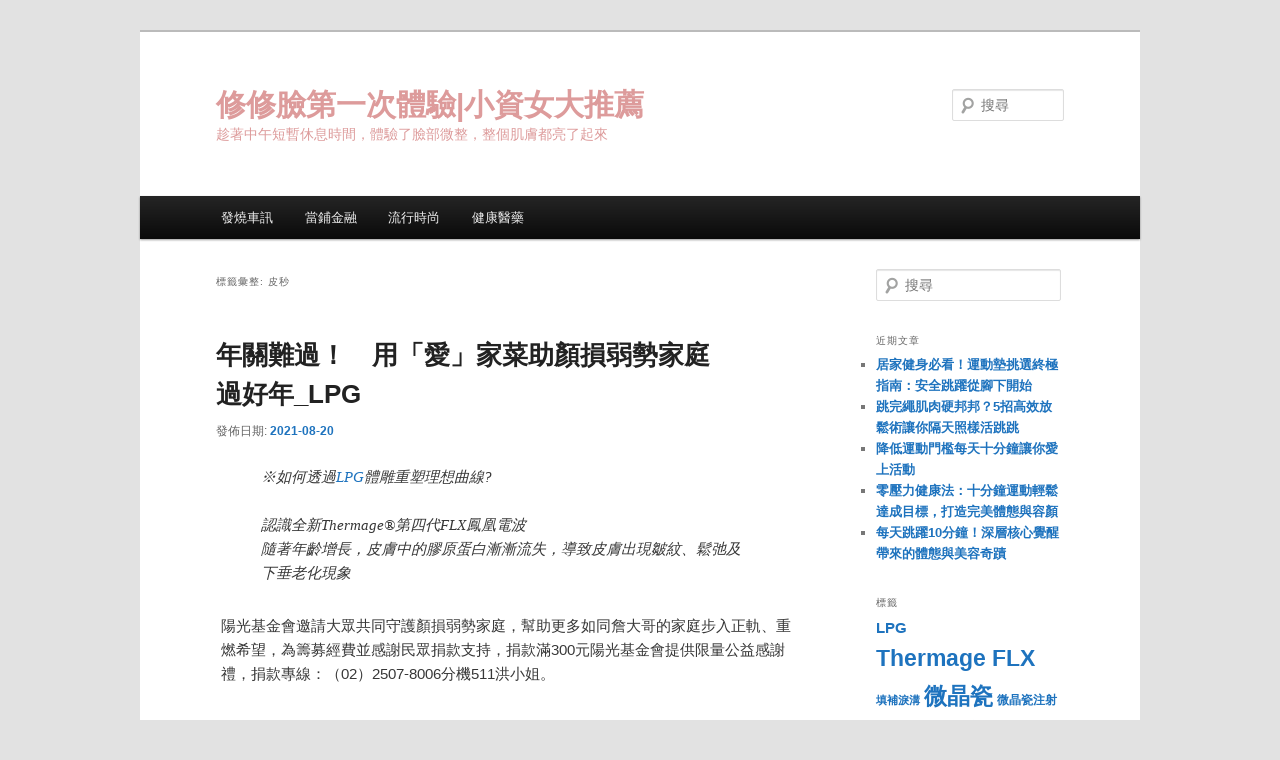

--- FILE ---
content_type: text/html; charset=UTF-8
request_url: https://www.fashionhy6.com/tag/%e7%9a%ae%e7%a7%92/
body_size: 107584
content:
<!DOCTYPE html>
<!--[if IE 6]>
<html id="ie6" dir="ltr" lang="zh-TW" prefix="og: https://ogp.me/ns#">
<![endif]-->
<!--[if IE 7]>
<html id="ie7" dir="ltr" lang="zh-TW" prefix="og: https://ogp.me/ns#">
<![endif]-->
<!--[if IE 8]>
<html id="ie8" dir="ltr" lang="zh-TW" prefix="og: https://ogp.me/ns#">
<![endif]-->
<!--[if !(IE 6) & !(IE 7) & !(IE 8)]><!-->
<html dir="ltr" lang="zh-TW" prefix="og: https://ogp.me/ns#">
<!--<![endif]-->
<head>
<meta charset="UTF-8" />
<meta name="viewport" content="width=device-width, initial-scale=1.0" />

<link rel="profile" href="https://gmpg.org/xfn/11" />
<link rel="stylesheet" type="text/css" media="all" href="https://www.fashionhy6.com/wp-content/themes/twentyeleven/style.css?ver=20250415" />
<link rel="pingback" href="https://www.fashionhy6.com/xmlrpc.php">
<!--[if lt IE 9]>
<script src="https://www.fashionhy6.com/wp-content/themes/twentyeleven/js/html5.js?ver=3.7.0" type="text/javascript"></script>
<![endif]-->
	<style>img:is([sizes="auto" i], [sizes^="auto," i]) { contain-intrinsic-size: 3000px 1500px }</style>
	
		<!-- All in One SEO 4.8.5 - aioseo.com -->
		<title>皮秒 | 修修臉第一次體驗|小資女大推薦</title>
	<meta name="robots" content="max-image-preview:large" />
	<meta name="google-site-verification" content="google5450cb8d9b4280e9.html" />
	<meta name="msvalidate.01" content="F3A22FEFC3E6C7146BABE9DF332CF337" />
	<link rel="canonical" href="https://www.fashionhy6.com/tag/%e7%9a%ae%e7%a7%92/" />
	<link rel="next" href="https://www.fashionhy6.com/tag/%e7%9a%ae%e7%a7%92/page/2/" />
	<meta name="generator" content="All in One SEO (AIOSEO) 4.8.5" />
		<script type="application/ld+json" class="aioseo-schema">
			{"@context":"https:\/\/schema.org","@graph":[{"@type":"BreadcrumbList","@id":"https:\/\/www.fashionhy6.com\/tag\/%e7%9a%ae%e7%a7%92\/#breadcrumblist","itemListElement":[{"@type":"ListItem","@id":"https:\/\/www.fashionhy6.com#listItem","position":1,"name":"Home","item":"https:\/\/www.fashionhy6.com","nextItem":{"@type":"ListItem","@id":"https:\/\/www.fashionhy6.com\/tag\/%e7%9a%ae%e7%a7%92\/#listItem","name":"\u76ae\u79d2"}},{"@type":"ListItem","@id":"https:\/\/www.fashionhy6.com\/tag\/%e7%9a%ae%e7%a7%92\/#listItem","position":2,"name":"\u76ae\u79d2","previousItem":{"@type":"ListItem","@id":"https:\/\/www.fashionhy6.com#listItem","name":"Home"}}]},{"@type":"CollectionPage","@id":"https:\/\/www.fashionhy6.com\/tag\/%e7%9a%ae%e7%a7%92\/#collectionpage","url":"https:\/\/www.fashionhy6.com\/tag\/%e7%9a%ae%e7%a7%92\/","name":"\u76ae\u79d2 | \u4fee\u4fee\u81c9\u7b2c\u4e00\u6b21\u9ad4\u9a57|\u5c0f\u8cc7\u5973\u5927\u63a8\u85a6","inLanguage":"zh-TW","isPartOf":{"@id":"https:\/\/www.fashionhy6.com\/#website"},"breadcrumb":{"@id":"https:\/\/www.fashionhy6.com\/tag\/%e7%9a%ae%e7%a7%92\/#breadcrumblist"}},{"@type":"Organization","@id":"https:\/\/www.fashionhy6.com\/#organization","name":"\u4fee\u4fee\u81c9\u7b2c\u4e00\u6b21\u9ad4\u9a57|\u5c0f\u8cc7\u5973\u5927\u63a8\u85a6","description":"\u8d81\u8457\u4e2d\u5348\u77ed\u66ab\u4f11\u606f\u6642\u9593\uff0c\u9ad4\u9a57\u4e86\u81c9\u90e8\u5fae\u6574\uff0c\u6574\u500b\u808c\u819a\u90fd\u4eae\u4e86\u8d77\u4f86","url":"https:\/\/www.fashionhy6.com\/"},{"@type":"WebSite","@id":"https:\/\/www.fashionhy6.com\/#website","url":"https:\/\/www.fashionhy6.com\/","name":"\u4fee\u4fee\u81c9\u7b2c\u4e00\u6b21\u9ad4\u9a57|\u5c0f\u8cc7\u5973\u5927\u63a8\u85a6","description":"\u8d81\u8457\u4e2d\u5348\u77ed\u66ab\u4f11\u606f\u6642\u9593\uff0c\u9ad4\u9a57\u4e86\u81c9\u90e8\u5fae\u6574\uff0c\u6574\u500b\u808c\u819a\u90fd\u4eae\u4e86\u8d77\u4f86","inLanguage":"zh-TW","publisher":{"@id":"https:\/\/www.fashionhy6.com\/#organization"}}]}
		</script>
		<!-- All in One SEO -->

<link rel="alternate" type="application/rss+xml" title="訂閱《修修臉第一次體驗|小資女大推薦》&raquo; 資訊提供" href="https://www.fashionhy6.com/feed/" />
<link rel="alternate" type="application/rss+xml" title="訂閱《修修臉第一次體驗|小資女大推薦》&raquo; 標籤〈皮秒〉的資訊提供" href="https://www.fashionhy6.com/tag/%e7%9a%ae%e7%a7%92/feed/" />
<script type="text/javascript">
/* <![CDATA[ */
window._wpemojiSettings = {"baseUrl":"https:\/\/s.w.org\/images\/core\/emoji\/16.0.1\/72x72\/","ext":".png","svgUrl":"https:\/\/s.w.org\/images\/core\/emoji\/16.0.1\/svg\/","svgExt":".svg","source":{"concatemoji":"https:\/\/www.fashionhy6.com\/wp-includes\/js\/wp-emoji-release.min.js?ver=6.8.3"}};
/*! This file is auto-generated */
!function(s,n){var o,i,e;function c(e){try{var t={supportTests:e,timestamp:(new Date).valueOf()};sessionStorage.setItem(o,JSON.stringify(t))}catch(e){}}function p(e,t,n){e.clearRect(0,0,e.canvas.width,e.canvas.height),e.fillText(t,0,0);var t=new Uint32Array(e.getImageData(0,0,e.canvas.width,e.canvas.height).data),a=(e.clearRect(0,0,e.canvas.width,e.canvas.height),e.fillText(n,0,0),new Uint32Array(e.getImageData(0,0,e.canvas.width,e.canvas.height).data));return t.every(function(e,t){return e===a[t]})}function u(e,t){e.clearRect(0,0,e.canvas.width,e.canvas.height),e.fillText(t,0,0);for(var n=e.getImageData(16,16,1,1),a=0;a<n.data.length;a++)if(0!==n.data[a])return!1;return!0}function f(e,t,n,a){switch(t){case"flag":return n(e,"\ud83c\udff3\ufe0f\u200d\u26a7\ufe0f","\ud83c\udff3\ufe0f\u200b\u26a7\ufe0f")?!1:!n(e,"\ud83c\udde8\ud83c\uddf6","\ud83c\udde8\u200b\ud83c\uddf6")&&!n(e,"\ud83c\udff4\udb40\udc67\udb40\udc62\udb40\udc65\udb40\udc6e\udb40\udc67\udb40\udc7f","\ud83c\udff4\u200b\udb40\udc67\u200b\udb40\udc62\u200b\udb40\udc65\u200b\udb40\udc6e\u200b\udb40\udc67\u200b\udb40\udc7f");case"emoji":return!a(e,"\ud83e\udedf")}return!1}function g(e,t,n,a){var r="undefined"!=typeof WorkerGlobalScope&&self instanceof WorkerGlobalScope?new OffscreenCanvas(300,150):s.createElement("canvas"),o=r.getContext("2d",{willReadFrequently:!0}),i=(o.textBaseline="top",o.font="600 32px Arial",{});return e.forEach(function(e){i[e]=t(o,e,n,a)}),i}function t(e){var t=s.createElement("script");t.src=e,t.defer=!0,s.head.appendChild(t)}"undefined"!=typeof Promise&&(o="wpEmojiSettingsSupports",i=["flag","emoji"],n.supports={everything:!0,everythingExceptFlag:!0},e=new Promise(function(e){s.addEventListener("DOMContentLoaded",e,{once:!0})}),new Promise(function(t){var n=function(){try{var e=JSON.parse(sessionStorage.getItem(o));if("object"==typeof e&&"number"==typeof e.timestamp&&(new Date).valueOf()<e.timestamp+604800&&"object"==typeof e.supportTests)return e.supportTests}catch(e){}return null}();if(!n){if("undefined"!=typeof Worker&&"undefined"!=typeof OffscreenCanvas&&"undefined"!=typeof URL&&URL.createObjectURL&&"undefined"!=typeof Blob)try{var e="postMessage("+g.toString()+"("+[JSON.stringify(i),f.toString(),p.toString(),u.toString()].join(",")+"));",a=new Blob([e],{type:"text/javascript"}),r=new Worker(URL.createObjectURL(a),{name:"wpTestEmojiSupports"});return void(r.onmessage=function(e){c(n=e.data),r.terminate(),t(n)})}catch(e){}c(n=g(i,f,p,u))}t(n)}).then(function(e){for(var t in e)n.supports[t]=e[t],n.supports.everything=n.supports.everything&&n.supports[t],"flag"!==t&&(n.supports.everythingExceptFlag=n.supports.everythingExceptFlag&&n.supports[t]);n.supports.everythingExceptFlag=n.supports.everythingExceptFlag&&!n.supports.flag,n.DOMReady=!1,n.readyCallback=function(){n.DOMReady=!0}}).then(function(){return e}).then(function(){var e;n.supports.everything||(n.readyCallback(),(e=n.source||{}).concatemoji?t(e.concatemoji):e.wpemoji&&e.twemoji&&(t(e.twemoji),t(e.wpemoji)))}))}((window,document),window._wpemojiSettings);
/* ]]> */
</script>
<style id='wp-emoji-styles-inline-css' type='text/css'>

	img.wp-smiley, img.emoji {
		display: inline !important;
		border: none !important;
		box-shadow: none !important;
		height: 1em !important;
		width: 1em !important;
		margin: 0 0.07em !important;
		vertical-align: -0.1em !important;
		background: none !important;
		padding: 0 !important;
	}
</style>
<link rel='stylesheet' id='wp-block-library-css' href='https://www.fashionhy6.com/wp-includes/css/dist/block-library/style.min.css?ver=6.8.3' type='text/css' media='all' />
<style id='wp-block-library-theme-inline-css' type='text/css'>
.wp-block-audio :where(figcaption){color:#555;font-size:13px;text-align:center}.is-dark-theme .wp-block-audio :where(figcaption){color:#ffffffa6}.wp-block-audio{margin:0 0 1em}.wp-block-code{border:1px solid #ccc;border-radius:4px;font-family:Menlo,Consolas,monaco,monospace;padding:.8em 1em}.wp-block-embed :where(figcaption){color:#555;font-size:13px;text-align:center}.is-dark-theme .wp-block-embed :where(figcaption){color:#ffffffa6}.wp-block-embed{margin:0 0 1em}.blocks-gallery-caption{color:#555;font-size:13px;text-align:center}.is-dark-theme .blocks-gallery-caption{color:#ffffffa6}:root :where(.wp-block-image figcaption){color:#555;font-size:13px;text-align:center}.is-dark-theme :root :where(.wp-block-image figcaption){color:#ffffffa6}.wp-block-image{margin:0 0 1em}.wp-block-pullquote{border-bottom:4px solid;border-top:4px solid;color:currentColor;margin-bottom:1.75em}.wp-block-pullquote cite,.wp-block-pullquote footer,.wp-block-pullquote__citation{color:currentColor;font-size:.8125em;font-style:normal;text-transform:uppercase}.wp-block-quote{border-left:.25em solid;margin:0 0 1.75em;padding-left:1em}.wp-block-quote cite,.wp-block-quote footer{color:currentColor;font-size:.8125em;font-style:normal;position:relative}.wp-block-quote:where(.has-text-align-right){border-left:none;border-right:.25em solid;padding-left:0;padding-right:1em}.wp-block-quote:where(.has-text-align-center){border:none;padding-left:0}.wp-block-quote.is-large,.wp-block-quote.is-style-large,.wp-block-quote:where(.is-style-plain){border:none}.wp-block-search .wp-block-search__label{font-weight:700}.wp-block-search__button{border:1px solid #ccc;padding:.375em .625em}:where(.wp-block-group.has-background){padding:1.25em 2.375em}.wp-block-separator.has-css-opacity{opacity:.4}.wp-block-separator{border:none;border-bottom:2px solid;margin-left:auto;margin-right:auto}.wp-block-separator.has-alpha-channel-opacity{opacity:1}.wp-block-separator:not(.is-style-wide):not(.is-style-dots){width:100px}.wp-block-separator.has-background:not(.is-style-dots){border-bottom:none;height:1px}.wp-block-separator.has-background:not(.is-style-wide):not(.is-style-dots){height:2px}.wp-block-table{margin:0 0 1em}.wp-block-table td,.wp-block-table th{word-break:normal}.wp-block-table :where(figcaption){color:#555;font-size:13px;text-align:center}.is-dark-theme .wp-block-table :where(figcaption){color:#ffffffa6}.wp-block-video :where(figcaption){color:#555;font-size:13px;text-align:center}.is-dark-theme .wp-block-video :where(figcaption){color:#ffffffa6}.wp-block-video{margin:0 0 1em}:root :where(.wp-block-template-part.has-background){margin-bottom:0;margin-top:0;padding:1.25em 2.375em}
</style>
<style id='classic-theme-styles-inline-css' type='text/css'>
/*! This file is auto-generated */
.wp-block-button__link{color:#fff;background-color:#32373c;border-radius:9999px;box-shadow:none;text-decoration:none;padding:calc(.667em + 2px) calc(1.333em + 2px);font-size:1.125em}.wp-block-file__button{background:#32373c;color:#fff;text-decoration:none}
</style>
<style id='global-styles-inline-css' type='text/css'>
:root{--wp--preset--aspect-ratio--square: 1;--wp--preset--aspect-ratio--4-3: 4/3;--wp--preset--aspect-ratio--3-4: 3/4;--wp--preset--aspect-ratio--3-2: 3/2;--wp--preset--aspect-ratio--2-3: 2/3;--wp--preset--aspect-ratio--16-9: 16/9;--wp--preset--aspect-ratio--9-16: 9/16;--wp--preset--color--black: #000;--wp--preset--color--cyan-bluish-gray: #abb8c3;--wp--preset--color--white: #fff;--wp--preset--color--pale-pink: #f78da7;--wp--preset--color--vivid-red: #cf2e2e;--wp--preset--color--luminous-vivid-orange: #ff6900;--wp--preset--color--luminous-vivid-amber: #fcb900;--wp--preset--color--light-green-cyan: #7bdcb5;--wp--preset--color--vivid-green-cyan: #00d084;--wp--preset--color--pale-cyan-blue: #8ed1fc;--wp--preset--color--vivid-cyan-blue: #0693e3;--wp--preset--color--vivid-purple: #9b51e0;--wp--preset--color--blue: #1982d1;--wp--preset--color--dark-gray: #373737;--wp--preset--color--medium-gray: #666;--wp--preset--color--light-gray: #e2e2e2;--wp--preset--gradient--vivid-cyan-blue-to-vivid-purple: linear-gradient(135deg,rgba(6,147,227,1) 0%,rgb(155,81,224) 100%);--wp--preset--gradient--light-green-cyan-to-vivid-green-cyan: linear-gradient(135deg,rgb(122,220,180) 0%,rgb(0,208,130) 100%);--wp--preset--gradient--luminous-vivid-amber-to-luminous-vivid-orange: linear-gradient(135deg,rgba(252,185,0,1) 0%,rgba(255,105,0,1) 100%);--wp--preset--gradient--luminous-vivid-orange-to-vivid-red: linear-gradient(135deg,rgba(255,105,0,1) 0%,rgb(207,46,46) 100%);--wp--preset--gradient--very-light-gray-to-cyan-bluish-gray: linear-gradient(135deg,rgb(238,238,238) 0%,rgb(169,184,195) 100%);--wp--preset--gradient--cool-to-warm-spectrum: linear-gradient(135deg,rgb(74,234,220) 0%,rgb(151,120,209) 20%,rgb(207,42,186) 40%,rgb(238,44,130) 60%,rgb(251,105,98) 80%,rgb(254,248,76) 100%);--wp--preset--gradient--blush-light-purple: linear-gradient(135deg,rgb(255,206,236) 0%,rgb(152,150,240) 100%);--wp--preset--gradient--blush-bordeaux: linear-gradient(135deg,rgb(254,205,165) 0%,rgb(254,45,45) 50%,rgb(107,0,62) 100%);--wp--preset--gradient--luminous-dusk: linear-gradient(135deg,rgb(255,203,112) 0%,rgb(199,81,192) 50%,rgb(65,88,208) 100%);--wp--preset--gradient--pale-ocean: linear-gradient(135deg,rgb(255,245,203) 0%,rgb(182,227,212) 50%,rgb(51,167,181) 100%);--wp--preset--gradient--electric-grass: linear-gradient(135deg,rgb(202,248,128) 0%,rgb(113,206,126) 100%);--wp--preset--gradient--midnight: linear-gradient(135deg,rgb(2,3,129) 0%,rgb(40,116,252) 100%);--wp--preset--font-size--small: 13px;--wp--preset--font-size--medium: 20px;--wp--preset--font-size--large: 36px;--wp--preset--font-size--x-large: 42px;--wp--preset--spacing--20: 0.44rem;--wp--preset--spacing--30: 0.67rem;--wp--preset--spacing--40: 1rem;--wp--preset--spacing--50: 1.5rem;--wp--preset--spacing--60: 2.25rem;--wp--preset--spacing--70: 3.38rem;--wp--preset--spacing--80: 5.06rem;--wp--preset--shadow--natural: 6px 6px 9px rgba(0, 0, 0, 0.2);--wp--preset--shadow--deep: 12px 12px 50px rgba(0, 0, 0, 0.4);--wp--preset--shadow--sharp: 6px 6px 0px rgba(0, 0, 0, 0.2);--wp--preset--shadow--outlined: 6px 6px 0px -3px rgba(255, 255, 255, 1), 6px 6px rgba(0, 0, 0, 1);--wp--preset--shadow--crisp: 6px 6px 0px rgba(0, 0, 0, 1);}:where(.is-layout-flex){gap: 0.5em;}:where(.is-layout-grid){gap: 0.5em;}body .is-layout-flex{display: flex;}.is-layout-flex{flex-wrap: wrap;align-items: center;}.is-layout-flex > :is(*, div){margin: 0;}body .is-layout-grid{display: grid;}.is-layout-grid > :is(*, div){margin: 0;}:where(.wp-block-columns.is-layout-flex){gap: 2em;}:where(.wp-block-columns.is-layout-grid){gap: 2em;}:where(.wp-block-post-template.is-layout-flex){gap: 1.25em;}:where(.wp-block-post-template.is-layout-grid){gap: 1.25em;}.has-black-color{color: var(--wp--preset--color--black) !important;}.has-cyan-bluish-gray-color{color: var(--wp--preset--color--cyan-bluish-gray) !important;}.has-white-color{color: var(--wp--preset--color--white) !important;}.has-pale-pink-color{color: var(--wp--preset--color--pale-pink) !important;}.has-vivid-red-color{color: var(--wp--preset--color--vivid-red) !important;}.has-luminous-vivid-orange-color{color: var(--wp--preset--color--luminous-vivid-orange) !important;}.has-luminous-vivid-amber-color{color: var(--wp--preset--color--luminous-vivid-amber) !important;}.has-light-green-cyan-color{color: var(--wp--preset--color--light-green-cyan) !important;}.has-vivid-green-cyan-color{color: var(--wp--preset--color--vivid-green-cyan) !important;}.has-pale-cyan-blue-color{color: var(--wp--preset--color--pale-cyan-blue) !important;}.has-vivid-cyan-blue-color{color: var(--wp--preset--color--vivid-cyan-blue) !important;}.has-vivid-purple-color{color: var(--wp--preset--color--vivid-purple) !important;}.has-black-background-color{background-color: var(--wp--preset--color--black) !important;}.has-cyan-bluish-gray-background-color{background-color: var(--wp--preset--color--cyan-bluish-gray) !important;}.has-white-background-color{background-color: var(--wp--preset--color--white) !important;}.has-pale-pink-background-color{background-color: var(--wp--preset--color--pale-pink) !important;}.has-vivid-red-background-color{background-color: var(--wp--preset--color--vivid-red) !important;}.has-luminous-vivid-orange-background-color{background-color: var(--wp--preset--color--luminous-vivid-orange) !important;}.has-luminous-vivid-amber-background-color{background-color: var(--wp--preset--color--luminous-vivid-amber) !important;}.has-light-green-cyan-background-color{background-color: var(--wp--preset--color--light-green-cyan) !important;}.has-vivid-green-cyan-background-color{background-color: var(--wp--preset--color--vivid-green-cyan) !important;}.has-pale-cyan-blue-background-color{background-color: var(--wp--preset--color--pale-cyan-blue) !important;}.has-vivid-cyan-blue-background-color{background-color: var(--wp--preset--color--vivid-cyan-blue) !important;}.has-vivid-purple-background-color{background-color: var(--wp--preset--color--vivid-purple) !important;}.has-black-border-color{border-color: var(--wp--preset--color--black) !important;}.has-cyan-bluish-gray-border-color{border-color: var(--wp--preset--color--cyan-bluish-gray) !important;}.has-white-border-color{border-color: var(--wp--preset--color--white) !important;}.has-pale-pink-border-color{border-color: var(--wp--preset--color--pale-pink) !important;}.has-vivid-red-border-color{border-color: var(--wp--preset--color--vivid-red) !important;}.has-luminous-vivid-orange-border-color{border-color: var(--wp--preset--color--luminous-vivid-orange) !important;}.has-luminous-vivid-amber-border-color{border-color: var(--wp--preset--color--luminous-vivid-amber) !important;}.has-light-green-cyan-border-color{border-color: var(--wp--preset--color--light-green-cyan) !important;}.has-vivid-green-cyan-border-color{border-color: var(--wp--preset--color--vivid-green-cyan) !important;}.has-pale-cyan-blue-border-color{border-color: var(--wp--preset--color--pale-cyan-blue) !important;}.has-vivid-cyan-blue-border-color{border-color: var(--wp--preset--color--vivid-cyan-blue) !important;}.has-vivid-purple-border-color{border-color: var(--wp--preset--color--vivid-purple) !important;}.has-vivid-cyan-blue-to-vivid-purple-gradient-background{background: var(--wp--preset--gradient--vivid-cyan-blue-to-vivid-purple) !important;}.has-light-green-cyan-to-vivid-green-cyan-gradient-background{background: var(--wp--preset--gradient--light-green-cyan-to-vivid-green-cyan) !important;}.has-luminous-vivid-amber-to-luminous-vivid-orange-gradient-background{background: var(--wp--preset--gradient--luminous-vivid-amber-to-luminous-vivid-orange) !important;}.has-luminous-vivid-orange-to-vivid-red-gradient-background{background: var(--wp--preset--gradient--luminous-vivid-orange-to-vivid-red) !important;}.has-very-light-gray-to-cyan-bluish-gray-gradient-background{background: var(--wp--preset--gradient--very-light-gray-to-cyan-bluish-gray) !important;}.has-cool-to-warm-spectrum-gradient-background{background: var(--wp--preset--gradient--cool-to-warm-spectrum) !important;}.has-blush-light-purple-gradient-background{background: var(--wp--preset--gradient--blush-light-purple) !important;}.has-blush-bordeaux-gradient-background{background: var(--wp--preset--gradient--blush-bordeaux) !important;}.has-luminous-dusk-gradient-background{background: var(--wp--preset--gradient--luminous-dusk) !important;}.has-pale-ocean-gradient-background{background: var(--wp--preset--gradient--pale-ocean) !important;}.has-electric-grass-gradient-background{background: var(--wp--preset--gradient--electric-grass) !important;}.has-midnight-gradient-background{background: var(--wp--preset--gradient--midnight) !important;}.has-small-font-size{font-size: var(--wp--preset--font-size--small) !important;}.has-medium-font-size{font-size: var(--wp--preset--font-size--medium) !important;}.has-large-font-size{font-size: var(--wp--preset--font-size--large) !important;}.has-x-large-font-size{font-size: var(--wp--preset--font-size--x-large) !important;}
:where(.wp-block-post-template.is-layout-flex){gap: 1.25em;}:where(.wp-block-post-template.is-layout-grid){gap: 1.25em;}
:where(.wp-block-columns.is-layout-flex){gap: 2em;}:where(.wp-block-columns.is-layout-grid){gap: 2em;}
:root :where(.wp-block-pullquote){font-size: 1.5em;line-height: 1.6;}
</style>
<link rel='stylesheet' id='twentyeleven-block-style-css' href='https://www.fashionhy6.com/wp-content/themes/twentyeleven/blocks.css?ver=20240703' type='text/css' media='all' />
<link rel="https://api.w.org/" href="https://www.fashionhy6.com/wp-json/" /><link rel="alternate" title="JSON" type="application/json" href="https://www.fashionhy6.com/wp-json/wp/v2/tags/255" /><link rel="EditURI" type="application/rsd+xml" title="RSD" href="https://www.fashionhy6.com/xmlrpc.php?rsd" />
<meta name="generator" content="WordPress 6.8.3" />
	<style>
		/* Link color */
		a,
		#site-title a:focus,
		#site-title a:hover,
		#site-title a:active,
		.entry-title a:hover,
		.entry-title a:focus,
		.entry-title a:active,
		.widget_twentyeleven_ephemera .comments-link a:hover,
		section.recent-posts .other-recent-posts a[rel="bookmark"]:hover,
		section.recent-posts .other-recent-posts .comments-link a:hover,
		.format-image footer.entry-meta a:hover,
		#site-generator a:hover {
			color: #1e73be;
		}
		section.recent-posts .other-recent-posts .comments-link a:hover {
			border-color: #1e73be;
		}
		article.feature-image.small .entry-summary p a:hover,
		.entry-header .comments-link a:hover,
		.entry-header .comments-link a:focus,
		.entry-header .comments-link a:active,
		.feature-slider a.active {
			background-color: #1e73be;
		}
	</style>
			<style type="text/css" id="twentyeleven-header-css">
				#site-title a,
		#site-description {
			color: #dd9b9b;
		}
		</style>
		</head>

<body class="archive tag tag-255 wp-embed-responsive wp-theme-twentyeleven single-author two-column right-sidebar">
<div class="skip-link"><a class="assistive-text" href="#content">跳至主要內容</a></div><div class="skip-link"><a class="assistive-text" href="#secondary">跳至輔助內容</a></div><div id="page" class="hfeed">
	<header id="branding">
			<hgroup>
							<h1 id="site-title"><span><a href="https://www.fashionhy6.com/" rel="home" >修修臉第一次體驗|小資女大推薦</a></span></h1>
				<h2 id="site-description">趁著中午短暫休息時間，體驗了臉部微整，整個肌膚都亮了起來</h2>
			</hgroup>

			
									<form method="get" id="searchform" action="https://www.fashionhy6.com/">
		<label for="s" class="assistive-text">搜尋</label>
		<input type="text" class="field" name="s" id="s" placeholder="搜尋" />
		<input type="submit" class="submit" name="submit" id="searchsubmit" value="搜尋" />
	</form>
			
			<nav id="access">
				<h3 class="assistive-text">主要選單</h3>
				<div class="menu-menu-1-container"><ul id="menu-menu-1" class="menu"><li id="menu-item-166" class="menu-item menu-item-type-taxonomy menu-item-object-category menu-item-166"><a href="https://www.fashionhy6.com/category/%e7%99%bc%e7%87%92%e8%bb%8a%e8%a8%8a/">發燒車訊</a></li>
<li id="menu-item-165" class="menu-item menu-item-type-taxonomy menu-item-object-category menu-item-165"><a href="https://www.fashionhy6.com/category/%e7%95%b6%e9%8b%aa%e9%87%91%e8%9e%8d/">當鋪金融</a></li>
<li id="menu-item-164" class="menu-item menu-item-type-taxonomy menu-item-object-category menu-item-164"><a href="https://www.fashionhy6.com/category/%e6%b5%81%e8%a1%8c%e6%99%82%e5%b0%9a/">流行時尚</a></li>
<li id="menu-item-163" class="menu-item menu-item-type-taxonomy menu-item-object-category menu-item-163"><a href="https://www.fashionhy6.com/category/%e5%81%a5%e5%ba%b7%e9%86%ab%e8%97%a5/">健康醫藥</a></li>
</ul></div>			</nav><!-- #access -->
	</header><!-- #branding -->


	<div id="main">

		<section id="primary">
			<div id="content" role="main">

			
				<header class="page-header">
					<h1 class="page-title">
					標籤彙整: <span>皮秒</span>					</h1>

									</header>

							<nav id="nav-above">
				<h3 class="assistive-text">文章導覽</h3>
				<div class="nav-previous"><a href="https://www.fashionhy6.com/tag/%e7%9a%ae%e7%a7%92/page/2/" ><span class="meta-nav">&larr;</span> 較舊的文章</a></div>
				<div class="nav-next"></div>
			</nav><!-- #nav-above -->
			
				
					
	<article id="post-18421" class="post-18421 post type-post status-publish format-standard has-post-thumbnail hentry category-1 tag-lpg tag-72 tag-255">
		<header class="entry-header">
						<h1 class="entry-title"><a href="https://www.fashionhy6.com/%e6%b5%81%e8%a1%8c%e6%99%82%e5%b0%9a/%e5%b9%b4%e9%97%9c%e9%9b%a3%e9%81%8e%ef%bc%81%e3%80%80%e7%94%a8%e3%80%8c%e6%84%9b%e3%80%8d%e5%ae%b6%e8%8f%9c%e5%8a%a9%e9%a1%8f%e6%90%8d%e5%bc%b1%e5%8b%a2%e5%ae%b6%e5%ba%ad%e9%81%8e%e5%a5%bd%e5%b9%b4_l/" rel="bookmark">年關難過！　用「愛」家菜助顏損弱勢家庭過好年_LPG</a></h1>
			
						<div class="entry-meta">
				<span class="sep">發佈日期:</span> <a href="https://www.fashionhy6.com/%e6%b5%81%e8%a1%8c%e6%99%82%e5%b0%9a/%e5%b9%b4%e9%97%9c%e9%9b%a3%e9%81%8e%ef%bc%81%e3%80%80%e7%94%a8%e3%80%8c%e6%84%9b%e3%80%8d%e5%ae%b6%e8%8f%9c%e5%8a%a9%e9%a1%8f%e6%90%8d%e5%bc%b1%e5%8b%a2%e5%ae%b6%e5%ba%ad%e9%81%8e%e5%a5%bd%e5%b9%b4_l/" title="3:06 下午" rel="bookmark"><time class="entry-date" datetime="2021-08-20T15:06:52+08:00">2021-08-20</time></a> <span class="by-author"><span class="sep">作者: </span> <span class="author vcard"><a class="url fn n" href="https://www.fashionhy6.com/author/admin/" title="檢視「admin」的全部文章" rel="author">admin</a></span></span>			</div><!-- .entry-meta -->
			
					</header><!-- .entry-header -->

				<div class="entry-content">
			<blockquote>
<p>※如何透過<a href="http://www.lpg-beauty.com.tw/">LPG</a>體雕重塑理想曲線?</p>
<p>認識全新Thermage®第四代FLX鳳凰電波<br />
隨著年齡增長，皮膚中的膠原蛋白漸漸流失，導致皮膚出現皺紋、鬆弛及下垂老化現象</p>
</blockquote>
<p style="size: 14px;padding: 5px;">陽光基金會邀請大眾共同守護顏損弱勢家庭，幫助更多如同詹大哥的家庭步入正軌、重燃希望，為籌募經費並感謝民眾捐款支持，捐款滿300元陽光基金會提供限量公益感謝禮，捐款專線：（02）2507-8006分機511洪小姐。</p>
<p>年關將近，許多顏損弱勢家庭藍領經濟支柱因罹患疾病與遭逢燒傷意外，迫使原就不寬裕的家庭陷入困境。從事水泥工的單親爸詹大哥，三年內罹患口腔癌又復發，兩次手術不僅顏面劇變，更造成他說話不清及無法吞嚥等障礙，仰賴鼻胃管灌食維持營養，但他掛心家計與一雙未成年子女，即使身體虛弱仍盼早日康復賺錢養家，為扶助像詹大哥的460個家庭度過難關，陽光基金會發起「顏損弱勢家庭服務計畫」，籌募2000萬服務經費，提供復健、居家護理、營養品補助及家庭同儕支持等服務，為病友及傷友進行身心重建，也邀請民眾一同幫助顏損弱勢家庭度過人生關卡，盼在人助自助下，讓搖搖欲墜的顏損弱勢家庭重新站起。</p>
<p><span style="color: rgb(227, 108, 9);"><strong>口腔癌三期讓他多次燃起死亡念頭　陽光基金會協助找回希望</strong></span></p>
<blockquote>
<p>※<a href="https://www.beautypromise.com.tw/leigou/">淚溝</a>顯疲憊老態，想知道該如何去除還你好氣色呢?</p>
<p>淚溝是指由內眼角開始出現在下眼瞼靠鼻側的一條凹溝，是由於眼眶隔膜下緣的軟組織萎縮、下垂而生成的</p>
</blockquote>
<p>罹患口腔癌三期的詹大哥，翻開過去的證件，駕照上那張原本圓潤充滿精神的臉，如今換上削瘦的臉龐，術後體重更驟降只剩37公斤，現在身體虛弱擔憂著不知何時能回去工作，加上抗癌過程艱辛情緒低落，詹大哥心灰意冷之餘甚至對陽光社工表示：「有時候想想不如死一死較快活，沒煩沒惱。」</p>
<p>因治療術後無法咀嚼僅能仰賴鼻胃管管灌，幸好有陽光社工送來營養品、協助申請補助，讓大哥不用擔心子女學費問題；陽光桃竹中心治療師協助指導詹大哥口腔復健，幫助他克服喝水嗆到、說話不清的問題，並鼓勵大哥參加陽光為口腔癌病友辦理的支持性團體等，在陽光社工鍥而不捨的努力和家人的用心陪伴下，加上其他口友大哥彼此互相支持、打氣，詹大哥在復健後已漸漸恢復體力並逐漸改善語言與吞嚥能力，對未來也重新燃起希望。</p>
<p><span style="color: rgb(227, 108, 9);"><strong>募集長期支持　守護顏損弱勢家庭</strong></span></p>
<p>燒傷顏損者的身心重建之路漫長艱辛，陽光基金會邀請大眾共同守護顏損弱勢家庭，幫助更多如同詹大哥的家庭步入正軌、重燃希望，為籌募經費並感謝民眾捐款支持，捐款滿300元陽光基金會提供限量公益感謝禮，捐款專線：（02）2507-8006分機511洪小姐。或上網：https://reurl.cc/gv5mkX</p>
<p> 健康醫療網：<br />
<br /> 關鍵字： , , , , ,<br />
</p>
<blockquote>
<p>※有效擊碎去斑,<a href="https://beautpicosecond.com.tw/">皮秒</a>新技術喚醒年輕肌力</p>
<p>皮秒（Picosecond）為一種時間的單位。運用在雷射上，可比傳統奈秒（Nanosecond）雷射的脈衝時間短上1000倍</p>
</blockquote>
					</div><!-- .entry-content -->
		
		<footer class="entry-meta">
			
										<span class="cat-links">
					<span class="entry-utility-prep entry-utility-prep-cat-links">分類:</span> <a href="https://www.fashionhy6.com/category/%e6%b5%81%e8%a1%8c%e6%99%82%e5%b0%9a/" rel="category tag">流行時尚</a>			</span>
							
										<span class="sep"> | </span>
								<span class="tag-links">
					<span class="entry-utility-prep entry-utility-prep-tag-links">標籤:</span> <a href="https://www.fashionhy6.com/tag/lpg/" rel="tag">LPG</a>、<a href="https://www.fashionhy6.com/tag/%e6%b7%9a%e6%ba%9d/" rel="tag">淚溝</a>、<a href="https://www.fashionhy6.com/tag/%e7%9a%ae%e7%a7%92/" rel="tag">皮秒</a>			</span>
							
			
					</footer><!-- .entry-meta -->
	</article><!-- #post-18421 -->

				
					
	<article id="post-18383" class="post-18383 post type-post status-publish format-standard has-post-thumbnail hentry category-1 tag-lpg tag-72 tag-255">
		<header class="entry-header">
						<h1 class="entry-title"><a href="https://www.fashionhy6.com/%e6%b5%81%e8%a1%8c%e6%99%82%e5%b0%9a/%e5%90%83%e5%88%b0%e9%a3%bd%e7%81%ab%e9%8d%8b%e7%86%b1%e9%87%8f%e7%a0%b4%e8%a1%a8%ef%bc%81%e3%80%80%e9%80%99%e6%8b%9b%e6%95%99%e4%bd%a0%e5%81%a5%e5%ba%b7%e5%90%83%e7%84%a1%e8%b2%a0%e6%93%94_lpg/" rel="bookmark">吃到飽火鍋熱量破表！　這招教你健康吃無負擔_LPG</a></h1>
			
						<div class="entry-meta">
				<span class="sep">發佈日期:</span> <a href="https://www.fashionhy6.com/%e6%b5%81%e8%a1%8c%e6%99%82%e5%b0%9a/%e5%90%83%e5%88%b0%e9%a3%bd%e7%81%ab%e9%8d%8b%e7%86%b1%e9%87%8f%e7%a0%b4%e8%a1%a8%ef%bc%81%e3%80%80%e9%80%99%e6%8b%9b%e6%95%99%e4%bd%a0%e5%81%a5%e5%ba%b7%e5%90%83%e7%84%a1%e8%b2%a0%e6%93%94_lpg/" title="3:39 下午" rel="bookmark"><time class="entry-date" datetime="2021-08-16T15:39:10+08:00">2021-08-16</time></a> <span class="by-author"><span class="sep">作者: </span> <span class="author vcard"><a class="url fn n" href="https://www.fashionhy6.com/author/admin/" title="檢視「admin」的全部文章" rel="author">admin</a></span></span>			</div><!-- .entry-meta -->
			
					</header><!-- .entry-header -->

				<div class="entry-content">
			<blockquote>
<p>※如何透過<a href="http://www.lpg-beauty.com.tw/">LPG</a>體雕重塑理想曲線?</p>
<p>認識全新Thermage®第四代FLX鳳凰電波<br />
隨著年齡增長，皮膚中的膠原蛋白漸漸流失，導致皮膚出現皺紋、鬆弛及下垂老化現象</p>
</blockquote>
<p style="size: 14px;padding: 5px;">以去吃到飽可能吃到的份量估算，一餐可能攝取近2800大卡，約相當於10碗白飯的熱量。</p>
<p style="font-size: 16px;">天冷邀幾個親朋好友一起圍爐享用火鍋暖胃又暖心，但火鍋常使用的食材、配料及飲料亦處處隱含陷阱，如五花肉片、加工火鍋料及沙茶醬，也常搭配含糖飲料及甜點，容易在歡愉的聚餐氛圍下，不自覺攝取過多熱量。</p>
<p><span style="color: rgb(227, 108, 9);"><strong>吃到飽熱量爆表　跑83圈操場才消耗掉</strong></span><br />以去吃到飽可能吃到的份量估算，一餐可能攝取近2800大卡，約相當於10碗白飯的熱量，遠超過成年人中餐或晚餐的建議熱量600至800大卡，甚至超過整天的熱量需求。吃一頓約需跑83圈操場，才能將1餐多餘的熱量消耗。</p>
<blockquote>
<p>※有效擊碎去斑,<a href="https://beautpicosecond.com.tw/">皮秒</a>新技術喚醒年輕肌力</p>
<p>皮秒（Picosecond）為一種時間的單位。運用在雷射上，可比傳統奈秒（Nanosecond）雷射的脈衝時間短上1000倍</p>
</blockquote>
<p>為了讓民眾更容易了解均衡飲食，國民健康署今年公布我的餐盤的圖像及口訣，建議民眾運用「我的餐盤」圖像比例及口訣：「每天早晚一杯奶、每餐水果拳頭大、菜比水果多一點、飯跟蔬菜一樣多、豆魚蛋肉一掌心、堅果種子一茶匙」，均衡攝取6大類食物。</p>
<p><span style="color: rgb(227, 108, 9);"><strong>活用「我的餐盤」口訣　吃鍋6原則無負擔</strong></span><br />吃火鍋時，可以依據口訣中所提到的比例及份量換算概念，並運用「拳頭」及「掌心」來估計食物攝取量。國民健康署署長王英偉提供6原則教民眾活用「我的餐盤」口訣，讓您安心吃鍋也可以少負擔：<br /><strong>1.蔬菜要多吃</strong><br />每餐的蔬菜量建議比您的1個拳頭再多一點，由於蔬菜類相較於其他火鍋食材具有低熱量、高營養價值特性，建議吃火鍋時可以比平常吃更多蔬菜增加飽足感。多攝取當季新鮮蔬菜及各式菇類，富含的纖維素可幫助排便、維持腸道健康。<br /><strong>2.全穀雜糧吃適量</strong><br />我的餐盤口訣中提到－「飯跟蔬菜一樣多」，每餐飯量建議比您的1個拳頭再多一點，但吃火鍋時不一定會搭配白飯，而是經常搭配各式各樣全穀雜糧類食物，像南瓜、芋頭等根莖類及雜糧類食物，及麵、冬粉及米粉等。相較於飯類，這些常用食材因具有體積較大或煮熟後吸水體積膨脹程度較高特性，建議每餐總計可吃到約為您的2個拳頭大。<br /><strong>3.肉類選低脂不過量</strong><br />建議所吃的豆魚蛋肉類食物份量總和，大小及厚度約為一個掌心大，並且選擇的優先順序以豆類及其製品為先，其次為魚類、海鮮類及蛋類，最後才選擇肉類。若選擇肉類時，建議以白肉（雞肉、鴨肉）取代紅肉（牛肉、豬肉），並選擇脂肪含量較低的部位（如以里肌肉片取代五花肉片）。<br /><strong>4.以水果取代甜點</strong><br />吃火鍋時經常選擇冰淇淋作為飯後的甜點，使已過量攝取的熱量雪上加霜，建議依照我的餐盤口訣－「每餐水果拳頭大」，以1個拳頭大小的水果取代甜點。<br /><strong>5.少油調味選天然</strong><br />選擇火鍋湯頭時，建議以昆布湯取代高熱量、高脂肪及高鈉含量的麻辣湯；選擇配料時，減少使用高熱量、高脂肪含量及高鈉含量的調味料，如沙茶醬、豆瓣醬、胡麻醬等，可多選擇選擇蔥、薑、蒜及香菜等新鮮食材提味，並可依照我的餐盤口訣，搭配1茶匙的堅果種子，如花生粉或芝麻粉。<br /><strong>6.少糖飲選乳品</strong><br />含糖飲料中含大量添加糖及熱量，過量攝取可能造成肥胖及代謝症候群等疾病發生。建議飲用白開水或無糖茶水取代含糖飲料，若欲進一步增添風味建議可以搭配乳品。</p>
<p><span style="color: rgb(227, 108, 9);"><strong>不小心吃過量　其他餐減量、增加運動量</strong></span><br />若用餐時不小心吃過量，建議您其他餐次須減量攝取或是增加運動量。除了以上的原則外，用餐後多花點時間與親朋好友逛街散步，搭乘交通工具回家時可以提早幾站下車多走路，增加身體活動的機會，平時更是要保有多運動的好習慣，讓您享用大餐的同時仍保有好身材。</p>
<p>（文章授權提供／優活健康網）</p>
<p> 健康醫療網：<br />
<br /> 關鍵字： , , , , ,<br />
</p>
<blockquote>
<p>※<a href="https://www.beautypromise.com.tw/leigou/">淚溝</a>顯疲憊老態，想知道該如何去除還你好氣色呢?</p>
<p>淚溝是指由內眼角開始出現在下眼瞼靠鼻側的一條凹溝，是由於眼眶隔膜下緣的軟組織萎縮、下垂而生成的</p>
</blockquote>
					</div><!-- .entry-content -->
		
		<footer class="entry-meta">
			
										<span class="cat-links">
					<span class="entry-utility-prep entry-utility-prep-cat-links">分類:</span> <a href="https://www.fashionhy6.com/category/%e6%b5%81%e8%a1%8c%e6%99%82%e5%b0%9a/" rel="category tag">流行時尚</a>			</span>
							
										<span class="sep"> | </span>
								<span class="tag-links">
					<span class="entry-utility-prep entry-utility-prep-tag-links">標籤:</span> <a href="https://www.fashionhy6.com/tag/lpg/" rel="tag">LPG</a>、<a href="https://www.fashionhy6.com/tag/%e6%b7%9a%e6%ba%9d/" rel="tag">淚溝</a>、<a href="https://www.fashionhy6.com/tag/%e7%9a%ae%e7%a7%92/" rel="tag">皮秒</a>			</span>
							
			
					</footer><!-- .entry-meta -->
	</article><!-- #post-18383 -->

				
					
	<article id="post-18373" class="post-18373 post type-post status-publish format-standard has-post-thumbnail hentry category-1 tag-258 tag-255 tag-261">
		<header class="entry-header">
						<h1 class="entry-title"><a href="https://www.fashionhy6.com/%e6%b5%81%e8%a1%8c%e6%99%82%e5%b0%9a/%e4%b8%89%e5%a5%bd%e4%b8%80%e5%b7%a7%ef%bc%81%e3%80%80%e5%ae%b6%e6%9c%89%e9%ab%98%e9%bd%a1%e8%80%85%e9%81%8e%e5%b9%b4%e9%80%99%e6%a8%a3%e5%90%83%e7%87%9f%e9%a4%8a%e5%8a%a0%e5%88%86_%e6%b6%88%e8%84%82/" rel="bookmark">三好一巧！　家有高齡者過年這樣吃營養加分_消脂針</a></h1>
			
						<div class="entry-meta">
				<span class="sep">發佈日期:</span> <a href="https://www.fashionhy6.com/%e6%b5%81%e8%a1%8c%e6%99%82%e5%b0%9a/%e4%b8%89%e5%a5%bd%e4%b8%80%e5%b7%a7%ef%bc%81%e3%80%80%e5%ae%b6%e6%9c%89%e9%ab%98%e9%bd%a1%e8%80%85%e9%81%8e%e5%b9%b4%e9%80%99%e6%a8%a3%e5%90%83%e7%87%9f%e9%a4%8a%e5%8a%a0%e5%88%86_%e6%b6%88%e8%84%82/" title="3:35 下午" rel="bookmark"><time class="entry-date" datetime="2021-08-16T15:35:26+08:00">2021-08-16</time></a> <span class="by-author"><span class="sep">作者: </span> <span class="author vcard"><a class="url fn n" href="https://www.fashionhy6.com/author/admin/" title="檢視「admin」的全部文章" rel="author">admin</a></span></span>			</div><!-- .entry-meta -->
			
					</header><!-- .entry-header -->

				<div class="entry-content">
			<blockquote>
<p>※臉部老化好明顯,該怎麼保養才能消除<a href="https://www.beautypromise.com.tw/falw/">法令紋</a>呢?</p>
<p>法令紋是指鼻翼邊延伸向下的兩道紋路,肌膚老化鬆弛和表情過於豐富是法令紋形成的兩大原因。</p>
</blockquote>
<p style="size: 14px;padding: 5px;">高齡者因咀嚼功能退化、飲食習慣和多重用藥等，造成飲食不均衡、營養攝取不足等現象，這不僅是「吃」的問題，嚴重者還可能有肌少、衰弱等情形發生。</p>
<p>常聽到長輩說「食不下嚥」、「食物太硬咬不下去」等在飲食上的問題，高齡者因咀嚼功能退化、飲食習慣和多重用藥等，造成飲食不均衡、營養攝取不足等現象，這不僅是「吃」的問題，嚴重者還可能有肌少、衰弱等情形發生。</p>
<p>為了照顧高齡者的營養，國民健康署也參考國際作法，並根據我國的飲食習慣和在地食材，發展高齡營養飲食質地衛教手冊，希望透過食材的挑選、改變切割烹煮技巧，並以家中常用餐具檢測，就可自己做出適合高齡者「軟硬度」的飲食，天天「吃得下」，營養跟著來。</p>
<p><span style="color: rgb(227, 108, 9);"><strong>高齡飲食質地新觀念　從瞭解飲食質地開始</strong></span></p>
<blockquote>
<p>※解決討人厭的雙下巴,<a href="https://www.beautypromise.com.tw/product.php?cate=1&#038;id=16">消脂針</a>成為新一代局部雕塑利器!</p>
<p>肉毒桿菌是一種從細菌的分泌物，經高科技純化萃取的蛋白質。</p>
</blockquote>
<p>高齡營養飲食質地分為「容易咬軟質食」、「牙齦碎軟質食」、「舌頭壓碎軟食」、「不需咬細泥食」、「均質化糊狀食」、「中濃稠流動食」、「低濃稠流動食」、「微濃稠流動食」，每種質地飲食都有不同的適用對象，高齡者可以先諮詢社區營養推廣中心的營養師或是其他專業醫事人員，依其建議選擇適合自己的質地種類。</p>
<p><span style="color: rgb(227, 108, 9);"><strong>學會製備小撇步　軟化食材質地健康跟著來</strong></span></p>
<p>一般人認為不好咬的肉排、芹菜等，其實透過小技巧就可以改變軟硬度。像肉類食材先以肉槌槌打、去除肉片筋膜，如果能把國產新鮮鳳梨打成汁加入醃製，就可大幅嫩化肉類質地；一些纖維多、質地較硬的蔬菜，洗淨切好先冷凍1-3天，拿出直接烹，質地不但變柔軟且不影響色澤。</p>
<p>此外，王英偉署長也叮嚀，高齡者的「呷飽沒？」要建立在「吃得下、吃得夠、吃得對、吃得巧」三好一巧新觀念，靈活運用「我的餐盤」均衡飲食的口訣和手勢，加上適當處理食材，注意質地軟硬度，用食物好好照顧長輩，為他們的營養打好基礎。</p>
<p> 健康醫療網：<br />
<br /> 關鍵字： , , , , ,<br />
</p>
<blockquote>
<p>※臉部老化好明顯,該怎麼保養才能消除<a href="https://www.beautypromise.com.tw/falw/">法令紋</a>呢?</p>
<p>法令紋是指鼻翼邊延伸向下的兩道紋路,肌膚老化鬆弛和表情過於豐富是法令紋形成的兩大原因。</p>
</blockquote>
					</div><!-- .entry-content -->
		
		<footer class="entry-meta">
			
										<span class="cat-links">
					<span class="entry-utility-prep entry-utility-prep-cat-links">分類:</span> <a href="https://www.fashionhy6.com/category/%e6%b5%81%e8%a1%8c%e6%99%82%e5%b0%9a/" rel="category tag">流行時尚</a>			</span>
							
										<span class="sep"> | </span>
								<span class="tag-links">
					<span class="entry-utility-prep entry-utility-prep-tag-links">標籤:</span> <a href="https://www.fashionhy6.com/tag/%e6%b0%b4%e5%be%ae%e6%99%b6/" rel="tag">水微晶</a>、<a href="https://www.fashionhy6.com/tag/%e7%9a%ae%e7%a7%92/" rel="tag">皮秒</a>、<a href="https://www.fashionhy6.com/tag/%e8%81%9a%e5%b7%a6%e6%97%8b%e4%b9%b3%e9%85%b8/" rel="tag">聚左旋乳酸</a>			</span>
							
			
					</footer><!-- .entry-meta -->
	</article><!-- #post-18373 -->

				
					
	<article id="post-18369" class="post-18369 post type-post status-publish format-standard has-post-thumbnail hentry category-1 tag-255 tag-22 tag-259">
		<header class="entry-header">
						<h1 class="entry-title"><a href="https://www.fashionhy6.com/%e6%b5%81%e8%a1%8c%e6%99%82%e5%b0%9a/%e8%84%96%e5%ad%90%e6%9c%aa%e8%80%81%e5%85%88%e8%a1%b0%ef%bc%9f%e3%80%806%e5%80%8b%e7%bf%92%e4%bb%a5%e7%82%ba%e5%b8%b8%e7%9a%84%e5%8b%95%e4%bd%9c%e5%82%b7%e5%be%88%e5%a4%a7_%e8%81%9a%e5%b7%a6%e6%97%8b/" rel="bookmark">脖子未老先衰？　6個習以為常的動作傷很大_聚左旋乳酸</a></h1>
			
						<div class="entry-meta">
				<span class="sep">發佈日期:</span> <a href="https://www.fashionhy6.com/%e6%b5%81%e8%a1%8c%e6%99%82%e5%b0%9a/%e8%84%96%e5%ad%90%e6%9c%aa%e8%80%81%e5%85%88%e8%a1%b0%ef%bc%9f%e3%80%806%e5%80%8b%e7%bf%92%e4%bb%a5%e7%82%ba%e5%b8%b8%e7%9a%84%e5%8b%95%e4%bd%9c%e5%82%b7%e5%be%88%e5%a4%a7_%e8%81%9a%e5%b7%a6%e6%97%8b/" title="3:33 下午" rel="bookmark"><time class="entry-date" datetime="2021-08-16T15:33:59+08:00">2021-08-16</time></a> <span class="by-author"><span class="sep">作者: </span> <span class="author vcard"><a class="url fn n" href="https://www.fashionhy6.com/author/admin/" title="檢視「admin」的全部文章" rel="author">admin</a></span></span>			</div><!-- .entry-meta -->
			
					</header><!-- .entry-header -->

				<div class="entry-content">
			<blockquote>
<p>※<a href="http://mz.eeze.com.tw/">水微晶</a>玻尿酸效果如何?</p>
<p>玻尿酸可施打在大部分凹陷處，如法令紋、淚溝等</p>
</blockquote>
<p style="size: 14px;">我們經常不知不覺養成一些壞習慣，雖然這些壞習慣並不是立即性的影響身體健康，但長期下來，卻會誘發頸椎病；快來看看，讓你頸椎提早老化的不良習慣，你中了幾項？</p>
<p style="font-size: 16px;">吃飯玩手機、睡覺前看手機、搭車時 也滑手機……，低頭族可說是現代人的寫照。但頸椎的結構原本就很脆弱，再加上不良的生活習慣，使的頸椎病越來越年輕化、越來越普遍，甚至30歲不到，頸椎就開始退化了！</p>
<p>振興醫院復健醫學部主治醫師李林鍵指出，大部分人都會習慣低頭看手機，仰起頭來才發現肩頸的肌肉酸痛，尤其是常坐辦公室的上班族，幾乎每天8小時都坐在電腦前面，催生一批因3C產品引起的頸椎病患者。</p>
<p>頸椎是頭部與身體神經、血管、經絡連接的通道，一旦頸椎出問題時，影響範圍波及全身。從臨床上來看，最常見的頸椎病是出現手臂與手指的麻木，如果再嚴重一點，還可能伴隨著暈眩，甚至還會影響到下肢。</p>
<p>我們經常不知不覺養成一些壞習慣，雖然這些壞習慣並不是立即性的影響身體健康，但長期下來，卻會誘發頸椎病；快來看看，讓你頸椎提早老化的不良習慣，你中了幾項？</p>
<p><span style="color: rgb(227, 108, 9);"><strong>不良習慣1</strong><strong>：低頭滑手機</strong></span></p>
<p>低頭會讓頸椎多承重3倍的壓力，很多人都不曉得低頭、頸椎前傾對頸椎的傷害很大。李林鍵解釋，正常姿勢下，人體的頸椎是呈「C」字形的弧度，頸椎承受的重量約為5公斤（頭部的重量）；不過，當我們為了看手機、用電腦等，頭往前傾、低頭的姿勢時，結構細長的頸椎，得額外承受3至5倍的重量，長期下來，當然容易引起頸椎的老化。</p>
<p>改善方法：建議使用手機時，應維持良好的坐立姿勢，減少長期低頭的姿勢，尤其看手機、平板電腦或是看書時的高度，應與視線平行才適合；同時每30分鐘，應該要中斷，放鬆5分鐘，做個伸展操，舒緩肩頸壓力，這些都是預防頸椎病的必要手段。</p>
<p><span style="color: rgb(227, 108, 9);"><strong>不良習慣2</strong><strong>：坐軟沙發</strong></span></p>
<p>很都人習慣攤在沙發上看電視、看書，這個姿勢不僅會引起頸椎的傷害，更會徒</p>
<p>增腰椎的壓力。因為軟沙發富有彈性，當人坐上去之後，臀部會陷下去，背肌因而無法挺直，若此時又低頭看書或是滑手機的話，頸部得承受的重量又更大，就會增加罹患椎間盤突出的機率。</p>
<p>改善方法：中國人流傳幾千年的「坐如鐘」是有道理的，因為直立挺直的姿勢，可以讓脊椎維持在適當的位置。因此，平常應盡可能少坐軟沙發，即使坐在沙發上時，也應該將頸椎及腰椎挺直，如果實在太累，寧可躺著也別窩在沙發上。</p>
<p><span style="color: rgb(227, 108, 9);"><strong>不良習慣3</strong><strong>：不睡枕頭或枕頭過高</strong></span></p>
<p>頸椎本來就有一定的弧度，假使長期不睡枕頭或是睡的枕頭過高，都會使頸部肌肉及韌帶勞損，加劇頸椎盤內的壓力，就容易誘發頸椎週圍韌帶、肌肉的疲勞。</p>
<blockquote>
<p>※<a href="http://beautpsa.com.tw/">聚左旋乳酸</a>效果如何?</p>
<p>每個人對聚左旋乳酸的反應可能會有所不同，實際的注射次數也有不同，流失較嚴重的可能要4-5次</p>
</blockquote>
<p>改善方法：調整枕頭高度。最佳的枕頭應該是能夠支撐頸椎的生理曲線，仰臥時，枕頭的高度約為一拳頭高左右（受壓以後的高度）；側臥時，高度應比仰臥時略高，大概一個半拳頭；仰臥位時，枕頭的下緣最好墊在肩胛骨的上緣，千萬不能使頸部脫空。</p>
<p><span style="color: rgb(227, 108, 9);"><strong>不良習慣4</strong><strong>：單肩揹包包</strong></span></p>
<p>單肩揹重的包包，會使得的肩膀變得一高一低，長期下來，還會使肩膀的肌肉處於收縮狀態，緊張的肌肉除了引起腰酸背痛之外，還容易使頸椎的壓力不平均，長期會引起頸部肌肉痙攣，甚至改變頸椎的弧度，尤其經常感到腰酸背痛的話，更應該避免單肩揹包包。</p>
<p>改善方法：建議背後背的包包，如此能使背包壓力平均分配於兩側肩膀，減輕一側肩膀及頸椎的壓力。</p>
<p><span style="color: rgb(227, 108, 9);"><strong>不良習慣5</strong><strong>：趴在桌上睡覺</strong></span></p>
<p>很多人習慣午睡時趴在桌上，這種睡姿非常容易引起頸椎的老化。人類頭部的重量占身體的十分之一，正常情況下，頸椎的生理弧度可以減輕和緩衝重力對大腦的衝擊。</p>
<p>不過，若是趴著睡，卻會讓頸椎的生理弧度消失，除了容易造成頸椎關節的錯位變形之外，還會使頭部的血液供應不良。臨床上就發現很多人因為趴睡習慣了，常常引起脖子酸、肩頸酸痛，頭痛、頭暈而來就診，檢查後才發現頸椎及腰椎勞損、長骨刺了。</p>
<p>改善方法：睡午覺時，盡量能夠躺下來睡，如果真的難以躺下，建議趴睡時，不要把頭直枕在胳膊上，應該把桌子墊高，趴在中間有洞的午睡枕，盡量維持脊椎的直立，避免頸椎、腰椎的彎曲，而引起額外的壓力。</p>
<p><span style="color: rgb(227, 108, 9);"><strong>不良習慣6</strong><strong>：長期穿高跟鞋</strong></span></p>
<p>穿高跟鞋會增加脊椎，特別是頸椎與腰椎的壓力。脊椎是由多個椎骨連接而成的構造，當我們姿勢挺拔時，椎骨與椎骨的接觸面幾乎為平面，椎骨間的受力會得到分散，不容易造成損傷。</p>
<p>不過，如果穿高跟鞋，這時重心就會往前移，造成椎骨間的接觸面變小，特別是腰椎與頸椎，受力點會集中在某區塊，就容易造成頸椎與腰椎的壓力不均，長期下來就會老化。</p>
<p>改善方法：為了脊椎著想，建議女性朋友能避免穿高跟鞋就避免，如果真的非得要穿，建議鞋跟盡量不要超過5公分，每天不要穿超過4小時。注意頸部保暖，就能避免損傷。</p>
<p>（文章授權提供／常春月刊）</p>
<p style="color: #AAAAAA;">本區內容是由個人維護，若有不當資訊請通知客服協助處理或移除，謝謝。</p>
<p> 健康醫療網： </p>
<blockquote>
<p>※該打<a href="https://www.beautypromise.com.tw">皮秒</a>嗎?術前諮詢功課做了沒?</p>
<p>毒桿菌是一種從細菌的分泌物，經高科技純化萃取的蛋白質。其主要成分為高度純化的「肉毒桿菌素A型」</p>
</blockquote>
					</div><!-- .entry-content -->
		
		<footer class="entry-meta">
			
										<span class="cat-links">
					<span class="entry-utility-prep entry-utility-prep-cat-links">分類:</span> <a href="https://www.fashionhy6.com/category/%e6%b5%81%e8%a1%8c%e6%99%82%e5%b0%9a/" rel="category tag">流行時尚</a>			</span>
							
										<span class="sep"> | </span>
								<span class="tag-links">
					<span class="entry-utility-prep entry-utility-prep-tag-links">標籤:</span> <a href="https://www.fashionhy6.com/tag/%e7%9a%ae%e7%a7%92/" rel="tag">皮秒</a>、<a href="https://www.fashionhy6.com/tag/%e8%82%89%e6%af%92%e6%a1%bf%e8%8f%8c/" rel="tag">肉毒桿菌</a>、<a href="https://www.fashionhy6.com/tag/%e9%9a%86%e4%b9%b3/" rel="tag">隆乳</a>			</span>
							
			
					</footer><!-- .entry-meta -->
	</article><!-- #post-18369 -->

				
					
	<article id="post-18347" class="post-18347 post type-post status-publish format-standard has-post-thumbnail hentry category-1 tag-lpg tag-72 tag-255">
		<header class="entry-header">
						<h1 class="entry-title"><a href="https://www.fashionhy6.com/%e6%b5%81%e8%a1%8c%e6%99%82%e5%b0%9a/%e7%82%ba%e5%81%a5%e5%ba%b7%e6%89%93%e5%ba%95%ef%bc%81%e3%80%80%e7%94%a8%e6%8a%97%e7%99%8c%e8%94%ac%e8%8f%9c%e6%b9%af%e6%8f%90%e5%8d%87%e4%bb%a3%e8%ac%9d%e3%80%81%e5%85%8d%e7%96%ab%e5%8a%9b_lpg/" rel="bookmark">為健康打底！　用抗癌蔬菜湯提升代謝、免疫力_LPG</a></h1>
			
						<div class="entry-meta">
				<span class="sep">發佈日期:</span> <a href="https://www.fashionhy6.com/%e6%b5%81%e8%a1%8c%e6%99%82%e5%b0%9a/%e7%82%ba%e5%81%a5%e5%ba%b7%e6%89%93%e5%ba%95%ef%bc%81%e3%80%80%e7%94%a8%e6%8a%97%e7%99%8c%e8%94%ac%e8%8f%9c%e6%b9%af%e6%8f%90%e5%8d%87%e4%bb%a3%e8%ac%9d%e3%80%81%e5%85%8d%e7%96%ab%e5%8a%9b_lpg/" title="11:52 上午" rel="bookmark"><time class="entry-date" datetime="2021-08-12T11:52:21+08:00">2021-08-12</time></a> <span class="by-author"><span class="sep">作者: </span> <span class="author vcard"><a class="url fn n" href="https://www.fashionhy6.com/author/admin/" title="檢視「admin」的全部文章" rel="author">admin</a></span></span>			</div><!-- .entry-meta -->
			
					</header><!-- .entry-header -->

				<div class="entry-content">
			<blockquote>
<p>※<a href="https://www.beautypromise.com.tw/leigou/">淚溝</a>顯疲憊老態，想知道該如何去除還你好氣色呢?</p>
<p>淚溝是指由內眼角開始出現在下眼瞼靠鼻側的一條凹溝，是由於眼眶隔膜下緣的軟組織萎縮、下垂而生成的</p>
</blockquote>
<p style="size: 14px;padding: 5px;">將常備抗癌蔬菜湯當「湯底」，加入根莖類蔬菜、豆腐，就變成一鍋富含植化素的味噌湯。</p>
<p style="font-size: 16px;">使用胡蘿蔔、高麗菜、洋蔥與南瓜煮成的常備抗癌蔬菜湯，適合當作料理基底，運用在各種菜餚中。將常備抗癌蔬菜湯當「湯底」，加入根莖類蔬菜、豆腐、油豆腐皮、海帶芽，再放入味噌，就變成一鍋富含植化素的味噌湯。烹煮咖哩時，也能當成蔬菜清湯大量使用。至於蔬菜湯內的食材，也有許多運用方式。接下來為各位介紹幾道我家常吃的日常料理。</p>
<p><span style="color: rgb(227, 108, 9);"><strong>雞翅蔬菜湯</strong></span><br />將煎過的雞翅加入常備抗癌蔬菜湯，燉煮20分鐘，可為湯底增添雞肉的鮮味。<br /><strong>〔材料〕</strong><br />‧ 胡蘿蔔、高麗菜、洋蔥、南瓜（全部切成一口大小）各100g<br />‧ 雞翅300g<br />‧ 個人喜歡的香料（或薑）適量<br />‧ 鹽、胡椒適量</p>
<p><strong>〔作法〕</strong><br />1 將南瓜以外的蔬菜放入湯鍋，倒入剛才浸泡過食材的水，開火煮沸。<br />2 在等待水煮滾的時間可先煎雞翅。將雞翅放入平底鍋，煎至雙面焦香即可。<br />3 將雞翅放入的鍋中，蓋上鍋蓋，轉小火燉煮10分鐘。<br />4 放入南瓜，依個人喜好撒上香料（或薑），再以小火燉煮10分鐘（家中若有新鮮的荷蘭芹、百里香、蒔蘿、龍蒿等，請使用這些香料，薑則切成細絲後撒入）。最後依個人喜好撒上鹽與胡椒調味。</p>
<blockquote>
<p>※有效擊碎去斑,<a href="https://beautpicosecond.com.tw/">皮秒</a>新技術喚醒年輕肌力</p>
<p>皮秒（Picosecond）為一種時間的單位。運用在雷射上，可比傳統奈秒（Nanosecond）雷射的脈衝時間短上1000倍</p>
</blockquote>
<p><span style="color: rgb(227, 108, 9);"><strong>應用料理加入咖哩粉，提升代謝</strong></span><br />湯中加入最適合搭配雞肉的咖哩粉，可讓湯品更美味。煎雞翅前先撒咖哩粉，喜歡重口味的人可再撒上鹽與胡椒。將雞肉表面煎香後，放入煮沸的蔬菜湯鍋中燉煮，約煮20分鐘即可。（照片中的湯還加了胡蘿蔔葉）</p>
<p><span style="color: rgb(227, 108, 9);"><strong>應用料理蕪菁含維他命C，可提升膠原蛋白吸收率</strong></span><br />在鍋中放入蕪菁，讓湯更好喝。不僅如此，蕪菁含有豐富的維他命C，雞翅中的膠原蛋白溶入湯裡，分解成胺基酸，更容易吸收。與蕪菁內含的維他命C一起攝取，可以再次合成為膠原蛋白。蕪菁很容易煮熟，請在起鍋前5分鐘再加入鍋裡。</p>
<p>（本文摘自／哈佛醫師的常備抗癌湯／聯經出版公司）</p>
<p>（文章授權提供／優活健康網）</p>
<p> 健康醫療網：<br />
<br /> 關鍵字： , , , , ,<br />
</p>
<blockquote>
<p>※如何透過<a href="http://www.lpg-beauty.com.tw/">LPG</a>體雕重塑理想曲線?</p>
<p>認識全新Thermage®第四代FLX鳳凰電波<br />
隨著年齡增長，皮膚中的膠原蛋白漸漸流失，導致皮膚出現皺紋、鬆弛及下垂老化現象</p>
</blockquote>
					</div><!-- .entry-content -->
		
		<footer class="entry-meta">
			
										<span class="cat-links">
					<span class="entry-utility-prep entry-utility-prep-cat-links">分類:</span> <a href="https://www.fashionhy6.com/category/%e6%b5%81%e8%a1%8c%e6%99%82%e5%b0%9a/" rel="category tag">流行時尚</a>			</span>
							
										<span class="sep"> | </span>
								<span class="tag-links">
					<span class="entry-utility-prep entry-utility-prep-tag-links">標籤:</span> <a href="https://www.fashionhy6.com/tag/lpg/" rel="tag">LPG</a>、<a href="https://www.fashionhy6.com/tag/%e6%b7%9a%e6%ba%9d/" rel="tag">淚溝</a>、<a href="https://www.fashionhy6.com/tag/%e7%9a%ae%e7%a7%92/" rel="tag">皮秒</a>			</span>
							
			
					</footer><!-- .entry-meta -->
	</article><!-- #post-18347 -->

				
					
	<article id="post-18337" class="post-18337 post type-post status-publish format-standard has-post-thumbnail hentry category-1 tag-258 tag-255 tag-261">
		<header class="entry-header">
						<h1 class="entry-title"><a href="https://www.fashionhy6.com/%e6%b5%81%e8%a1%8c%e6%99%82%e5%b0%9a/%e5%a4%a9%e6%b0%a3%e5%bf%bd%e5%86%b7%e5%bf%bd%e7%86%b1%e5%92%b3%e4%b8%8d%e5%81%9c%e3%80%80%e5%85%a8%e6%96%b9%e4%bd%8d%e9%a4%8a%e8%82%ba%e4%b8%ad%e9%86%ab%e9%80%99%e6%a8%a3%e5%bb%ba%e8%ad%b0_%e6%b6%88/" rel="bookmark">天氣忽冷忽熱咳不停　全方位養肺中醫這樣建議_消脂針</a></h1>
			
						<div class="entry-meta">
				<span class="sep">發佈日期:</span> <a href="https://www.fashionhy6.com/%e6%b5%81%e8%a1%8c%e6%99%82%e5%b0%9a/%e5%a4%a9%e6%b0%a3%e5%bf%bd%e5%86%b7%e5%bf%bd%e7%86%b1%e5%92%b3%e4%b8%8d%e5%81%9c%e3%80%80%e5%85%a8%e6%96%b9%e4%bd%8d%e9%a4%8a%e8%82%ba%e4%b8%ad%e9%86%ab%e9%80%99%e6%a8%a3%e5%bb%ba%e8%ad%b0_%e6%b6%88/" title="11:42 上午" rel="bookmark"><time class="entry-date" datetime="2021-08-12T11:42:36+08:00">2021-08-12</time></a> <span class="by-author"><span class="sep">作者: </span> <span class="author vcard"><a class="url fn n" href="https://www.fashionhy6.com/author/admin/" title="檢視「admin」的全部文章" rel="author">admin</a></span></span>			</div><!-- .entry-meta -->
			
					</header><!-- .entry-header -->

				<div class="entry-content">
			<blockquote>
<p>※解決討人厭的雙下巴,<a href="https://www.beautypromise.com.tw/product.php?cate=1&#038;id=16">消脂針</a>成為新一代局部雕塑利器!</p>
<p>肉毒桿菌是一種從細菌的分泌物，經高科技純化萃取的蛋白質。</p>
</blockquote>
<p style="size: 14px;padding: 5px;">咳嗽有痰、打噴嚏、鼻塞、鼻竇炎或是皮膚乾燥等情況出現時，恐是代表肺氣不足的徵兆。</p>
<p>你也常因天氣忽冷忽熱導致咳嗽現象嗎，其實像是咳嗽有痰、打噴嚏、鼻塞、鼻竇炎或是皮膚乾燥等情況出現時，恐是代表肺氣不足的徵兆；花蓮慈濟醫院中醫部中醫內科主任林經偉指出，這時可透過使用溫補肺的食材來保養肺部，像是具有化痰熱的蘿蔔、可滋潤肺部的白木耳或肺虛咳嗽的山藥等，都有助於肺部保健。</p>
<p><span style="color: rgb(227, 108, 9);"><strong>癌友術後易疲倦　可善用補氣益肺中藥</strong></span></p>
<p>若為肺癌病友除了可透過水梨燉貝母、銀耳蓮子紅棗湯等，幫助潤肺止咳、補中益氣，也可透過中藥材來調理；林經偉醫師表示，治療上通常會依據病患病症以及體質，給予合適的處方用藥，像是術後出現疲倦無力等症狀，可利用人參、白朮、黃耆等補氣益肺中藥及具滋陰潤肺功效的沙參、麥冬、玉竹等中藥。</p>
<blockquote>
<p>※臉部老化好明顯,該怎麼保養才能消除<a href="https://www.beautypromise.com.tw/falw/">法令紋</a>呢?</p>
<p>法令紋是指鼻翼邊延伸向下的兩道紋路,肌膚老化鬆弛和表情過於豐富是法令紋形成的兩大原因。</p>
</blockquote>
<p><span style="color: rgb(227, 108, 9);"><strong>穴道按摩保養肺部　有助於舒緩症狀</strong></span></p>
<p>林經偉醫師進一步解釋，若肺癌患者化療後出現掉髮及手腳發麻等症狀，則可使用當歸、熟地、何首烏等補血與補肝腎藥物，若為手腳發麻或手指末端皮膚變暗沈等症狀，則使用行氣化瘀和養血活血的中藥來緩解症狀，除了透過中藥調理，平時也可以透過穴道按摩來保養肺部，像是按摩肺經的列缺穴、大腸經上的合谷穴或少商穴等，有助於緩解像感冒聲啞、鼻子過敏甚至是急性感冒等症狀。</p>
<p><span style="color: rgb(227, 108, 9);"><strong>學習緩慢的深呼吸　有效鍛鍊肺部</strong></span></p>
<p>此外，養成運動習慣也能有效達到保護肺部的效果；林經偉醫師強調，尤其像是太極拳、外丹功、八段錦等氣功，因需緩慢且配合呼吸的方式進行，因此有助於恢復體力以及提升免疫力，或是透過深呼吸法能訓練肺活量的方式，幫助達到鍛鍊肺部目的。</p>
<p> 健康醫療網：<br />
<br /> 關鍵字： , , , , ,<br />
</p>
<blockquote>
<p>※解決討人厭的雙下巴,<a href="https://www.beautypromise.com.tw/product.php?cate=1&#038;id=16">消脂針</a>成為新一代局部雕塑利器!</p>
<p>肉毒桿菌是一種從細菌的分泌物，經高科技純化萃取的蛋白質。</p>
</blockquote>
					</div><!-- .entry-content -->
		
		<footer class="entry-meta">
			
										<span class="cat-links">
					<span class="entry-utility-prep entry-utility-prep-cat-links">分類:</span> <a href="https://www.fashionhy6.com/category/%e6%b5%81%e8%a1%8c%e6%99%82%e5%b0%9a/" rel="category tag">流行時尚</a>			</span>
							
										<span class="sep"> | </span>
								<span class="tag-links">
					<span class="entry-utility-prep entry-utility-prep-tag-links">標籤:</span> <a href="https://www.fashionhy6.com/tag/%e6%b0%b4%e5%be%ae%e6%99%b6/" rel="tag">水微晶</a>、<a href="https://www.fashionhy6.com/tag/%e7%9a%ae%e7%a7%92/" rel="tag">皮秒</a>、<a href="https://www.fashionhy6.com/tag/%e8%81%9a%e5%b7%a6%e6%97%8b%e4%b9%b3%e9%85%b8/" rel="tag">聚左旋乳酸</a>			</span>
							
			
					</footer><!-- .entry-meta -->
	</article><!-- #post-18337 -->

				
					
	<article id="post-18333" class="post-18333 post type-post status-publish format-standard has-post-thumbnail hentry category-1 tag-255 tag-22 tag-259">
		<header class="entry-header">
						<h1 class="entry-title"><a href="https://www.fashionhy6.com/%e6%b5%81%e8%a1%8c%e6%99%82%e5%b0%9a/%e7%a0%b4%e8%a7%a3%e9%a3%a2%e9%a4%93%e5%af%86%e7%a2%bc%e3%80%80%e4%bd%a0%e6%98%af%e3%80%8c%e8%82%9a%e5%ad%90%e9%a4%93%e3%80%8d%e9%82%84%e6%98%af%e3%80%8c%e5%bf%83%e9%a4%93%e3%80%8d_%e7%9a%ae%e7%a7%92/" rel="bookmark">破解飢餓密碼　你是「肚子餓」還是「心餓」_皮秒</a></h1>
			
						<div class="entry-meta">
				<span class="sep">發佈日期:</span> <a href="https://www.fashionhy6.com/%e6%b5%81%e8%a1%8c%e6%99%82%e5%b0%9a/%e7%a0%b4%e8%a7%a3%e9%a3%a2%e9%a4%93%e5%af%86%e7%a2%bc%e3%80%80%e4%bd%a0%e6%98%af%e3%80%8c%e8%82%9a%e5%ad%90%e9%a4%93%e3%80%8d%e9%82%84%e6%98%af%e3%80%8c%e5%bf%83%e9%a4%93%e3%80%8d_%e7%9a%ae%e7%a7%92/" title="11:41 上午" rel="bookmark"><time class="entry-date" datetime="2021-08-12T11:41:43+08:00">2021-08-12</time></a> <span class="by-author"><span class="sep">作者: </span> <span class="author vcard"><a class="url fn n" href="https://www.fashionhy6.com/author/admin/" title="檢視「admin」的全部文章" rel="author">admin</a></span></span>			</div><!-- .entry-meta -->
			
					</header><!-- .entry-header -->

				<div class="entry-content">
			<blockquote>
<p>※<a href="http://beautpsa.com.tw/">聚左旋乳酸</a>效果如何?</p>
<p>每個人對聚左旋乳酸的反應可能會有所不同，實際的注射次數也有不同，流失較嚴重的可能要4-5次</p>
</blockquote>
<p style="size: 14px;padding: 5px;">臨床心理學家Susan Albers表示，「生理餓」和「心理餓」不相同，前者與上一次進食時間有關，「心理餓」則可能是壓力、煩惱或疲勞引發，建議肚子餓時，先思考一下，究竟有哪些事不開心或壓力大，還是只是嘴饞，可能稍微走走或休息一下，就不會想吃東西了。</p>
<p>我們肚子餓會吃東西，慶祝會吃東西，心情不好也想吃東西，究竟是「肚子餓」還是「心餓」？臨床心理學家Susan Albers表示，「生理餓」和「心理餓」不相同，前者與上一次進食時間有關，「心理餓」則可能是壓力、煩惱或疲勞引發，建議肚子餓時，先思考一下，究竟有哪些事不開心或壓力大，還是只是嘴饞，可能稍微走走或休息一下，就不會想吃東西了。</p>
<p><span style="color: rgb(227, 108, 9);"><strong>你的餓不是真的餓　可能是身體有心結要解</strong></span></p>
<p>根據克里夫蘭醫學中心，Susan Albers表示，無聊是「心理餓」最常見的原因，人常常忽視自己的飽足感，只因為吃東西是殺時間的好方法。若你想吃東西前，先評估一下飢餓感：我想吃什麼，為何現在一定要吃？我是真的餓嗎？還是心裡有不愉快的疙瘩？</p>
<p>「有時肚子餓，其實是身體在告訴你有些心結要解。」她解釋，你可能只是壓力太大或太過疲累─太累也是飢餓頭號誘發因子，要出門走走紓解壓力，或休息回復體力，飢餓感就消失了。「找出你困擾你的事情，並找到讓你放鬆的方法。」她補充，你以為你肚子餓，其實也可能是嘴饞，而嘴饞有可能是你焦慮，或者為某件事傷神，所以你突然好想吃巧克力。</p>
<p>另外，另一件讓你錯估飢餓的事情，就是吃東西時分心，例如看電視邊吃飯，很容易不自覺吃太多。建議吃東西時，只要專注吃就好了，不要做其他事情。</p>
<p>另一個「心裡餓」，是你餓到生氣，Susan Albers說明，有些人真的飢餓時，可能會等一下才吃東西，有可能餓過頭「轉生氣」，手頭有什麼東西就吃。她建議，理解自己的飢餓模式，例如發現你每天早上10點容易餓肚子，不如提前午餐，避免餓過頭情緒主宰你。</p>
<blockquote>
<p>※<a href="http://mz.eeze.com.tw/">水微晶</a>玻尿酸效果如何?</p>
<p>玻尿酸可施打在大部分凹陷處，如法令紋、淚溝等</p>
</blockquote>
<p><span style="color: rgb(227, 108, 9);"><strong>對抗「心裡餓」　臨床心理學家提3</strong><strong>招</strong></span></p>
<p>針對對抗「心裡餓」，Susan Albers強調，與其注意吃飽沒，不如問「滿意你吃的食物嗎？」；與其在意你想吃時麼，不如強調「你現在需要吃時麼？」。她提供3個小技巧：</p>
<p>（１）審視你的飢餓，吃東西前，給自己5分鐘想想。</p>
<p>（２）辨別是「生理餓」還是「心裡餓」。</p>
<p>（３）若是「心裡餓」，放下手頭的事，休息冷靜一下，尋找放鬆的方式。</p>
<p>若你無法抵抗「心裡餓」困擾不已，可能已成反覆型心理飢餓，也可尋求專家協助，有可能是甲狀腺疾病或睡眠不足，或者有心理障礙。</p>
<p>參考資料：</p>
<p>1. </p>
<p> 健康醫療網：<br />
<br /> 關鍵字： , , , , ,<br />
</p>
<blockquote>
<p>※該打<a href="https://www.beautypromise.com.tw">皮秒</a>嗎?術前諮詢功課做了沒?</p>
<p>毒桿菌是一種從細菌的分泌物，經高科技純化萃取的蛋白質。其主要成分為高度純化的「肉毒桿菌素A型」</p>
</blockquote>
					</div><!-- .entry-content -->
		
		<footer class="entry-meta">
			
										<span class="cat-links">
					<span class="entry-utility-prep entry-utility-prep-cat-links">分類:</span> <a href="https://www.fashionhy6.com/category/%e6%b5%81%e8%a1%8c%e6%99%82%e5%b0%9a/" rel="category tag">流行時尚</a>			</span>
							
										<span class="sep"> | </span>
								<span class="tag-links">
					<span class="entry-utility-prep entry-utility-prep-tag-links">標籤:</span> <a href="https://www.fashionhy6.com/tag/%e7%9a%ae%e7%a7%92/" rel="tag">皮秒</a>、<a href="https://www.fashionhy6.com/tag/%e8%82%89%e6%af%92%e6%a1%bf%e8%8f%8c/" rel="tag">肉毒桿菌</a>、<a href="https://www.fashionhy6.com/tag/%e9%9a%86%e4%b9%b3/" rel="tag">隆乳</a>			</span>
							
			
					</footer><!-- .entry-meta -->
	</article><!-- #post-18333 -->

				
					
	<article id="post-18302" class="post-18302 post type-post status-publish format-standard has-post-thumbnail hentry category-1 tag-lpg tag-72 tag-255">
		<header class="entry-header">
						<h1 class="entry-title"><a href="https://www.fashionhy6.com/%e6%b5%81%e8%a1%8c%e6%99%82%e5%b0%9a/%e6%b5%81%e6%84%9f%e9%99%a4%e6%89%93%e7%96%ab%e8%8b%97%e3%80%81%e5%8b%a4%e6%b4%97%e6%89%8b%e3%80%80%e5%b0%88%e5%ae%b6%e6%8f%90%e9%80%99%e5%b9%be5%e9%bb%9e%e8%a3%9c%e5%bc%b7_lpg/" rel="bookmark">流感除打疫苗、勤洗手　專家提這幾5點補強_LPG</a></h1>
			
						<div class="entry-meta">
				<span class="sep">發佈日期:</span> <a href="https://www.fashionhy6.com/%e6%b5%81%e8%a1%8c%e6%99%82%e5%b0%9a/%e6%b5%81%e6%84%9f%e9%99%a4%e6%89%93%e7%96%ab%e8%8b%97%e3%80%81%e5%8b%a4%e6%b4%97%e6%89%8b%e3%80%80%e5%b0%88%e5%ae%b6%e6%8f%90%e9%80%99%e5%b9%be5%e9%bb%9e%e8%a3%9c%e5%bc%b7_lpg/" title="3:50 下午" rel="bookmark"><time class="entry-date" datetime="2021-08-05T15:50:00+08:00">2021-08-05</time></a> <span class="by-author"><span class="sep">作者: </span> <span class="author vcard"><a class="url fn n" href="https://www.fashionhy6.com/author/admin/" title="檢視「admin」的全部文章" rel="author">admin</a></span></span>			</div><!-- .entry-meta -->
			
					</header><!-- .entry-header -->

				<div class="entry-content">
			<blockquote>
<p>※如何透過<a href="http://www.lpg-beauty.com.tw/">LPG</a>體雕重塑理想曲線?</p>
<p>認識全新Thermage®第四代FLX鳳凰電波<br />
隨著年齡增長，皮膚中的膠原蛋白漸漸流失，導致皮膚出現皺紋、鬆弛及下垂老化現象</p>
</blockquote>
<p style="size: 14px;padding: 5px;">根據疾管署統計，台灣至2019年12月29日至2020年1月4日門急診類流感就診達11萬人次，疫情已進入高峰期，除了呼籲接種流感疫苗與勤洗手外，快來看看專家建議哪些額外措施。</p>
<p>流感除了打疫苗、勤洗手，還能多做什麼，加強保護力？根據疾管署統計，台灣至2019年12月29日至2020年1月4日門急診類流感就診達11萬人次，疫情已進入高峰期，除了呼籲接種流感疫苗與勤洗手外，快來看看專家建議哪些額外措施。</p>
<p><span style="color: rgb(227, 108, 9);"><strong>流感勿輕忽　與心肌梗塞風險有關</strong></span></p>
<p>根據美國心臟協會 (American Heart Association)，德克薩斯大學達拉斯西南醫學中心染病科主任Trish Perl表示，千萬別輕忽流感威脅，《新英格蘭醫學雜誌》2018年研究指出，診斷感染流感1週內，與急性心肌梗塞發作增6倍風險有關，尤其是65歲以上長者。</p>
<p>流感強大有幾項原因，她分析，流感能透過飛沫於空氣中傳播，在某些物體表面可存活48小時，在手上可達1小時，因此使用消毒產品洗手是預防流感重要手段。</p>
<p>亞利桑那大學的微生物學家Charles Gerba補充，大部分病原都是經由手來傳播，從馬桶坐墊、飛機餐盤、電腦螢幕至遙控器都是傳播途徑，建議回家前一定要洗手。</p>
<p><span style="color: rgb(227, 108, 9);"><strong>專家提這幾5</strong><strong>點補強　防流感上身</strong></span></p>
<p>此外，針對疫苗和洗手外，美國心臟協會專家提出6項額外輔助建議：</p>
<p>（1）充足睡眠：</p>
<p>《睡眠》（Sleep）雜誌2015年研究發現，睡眠時間少於6小時的人較容易患感冒。</p>
<blockquote>
<p>※<a href="https://www.beautypromise.com.tw/leigou/">淚溝</a>顯疲憊老態，想知道該如何去除還你好氣色呢?</p>
<p>淚溝是指由內眼角開始出現在下眼瞼靠鼻側的一條凹溝，是由於眼眶隔膜下緣的軟組織萎縮、下垂而生成的</p>
</blockquote>
<p>（2）消毒3C螢幕：</p>
<p>Gerba提到，手每天都會觸碰3C螢幕，每天至少酒精消毒一次。</p>
<p>（3）喝茶：</p>
<p>2018年《分子》雜誌對最新回顧型研究指出，兒茶素是茶中的一種黄酮类化合物和抗氧化劑，有助抑制體內的流感病毒。</p>
<p>（4）補充維他命D：</p>
<p>一些研究顯示，補充維他命D有助維持免疫力，而魚類、乳製品、補劑和陽光都是良好來源，Perl說，雖然攝取維他命D不代表對流感免疫，但補充營養確實對免疫系統幫助很大。</p>
<p>（5）手離臉遠點：</p>
<p>Gerba指出，眼睛、嘴巴和鼻子都是病毒容易入侵部位，盡量少揉眼睛、抓鼻子或摸嘴唇。</p>
<p><strong>參考資料：</strong></p>
<ol>
<li>
</li>
</ol>
<p> 健康醫療網：<br />
<br /> 關鍵字： , , , , ,<br />
</p>
<blockquote>
<p>※有效擊碎去斑,<a href="https://beautpicosecond.com.tw/">皮秒</a>新技術喚醒年輕肌力</p>
<p>皮秒（Picosecond）為一種時間的單位。運用在雷射上，可比傳統奈秒（Nanosecond）雷射的脈衝時間短上1000倍</p>
</blockquote>
					</div><!-- .entry-content -->
		
		<footer class="entry-meta">
			
										<span class="cat-links">
					<span class="entry-utility-prep entry-utility-prep-cat-links">分類:</span> <a href="https://www.fashionhy6.com/category/%e6%b5%81%e8%a1%8c%e6%99%82%e5%b0%9a/" rel="category tag">流行時尚</a>			</span>
							
										<span class="sep"> | </span>
								<span class="tag-links">
					<span class="entry-utility-prep entry-utility-prep-tag-links">標籤:</span> <a href="https://www.fashionhy6.com/tag/lpg/" rel="tag">LPG</a>、<a href="https://www.fashionhy6.com/tag/%e6%b7%9a%e6%ba%9d/" rel="tag">淚溝</a>、<a href="https://www.fashionhy6.com/tag/%e7%9a%ae%e7%a7%92/" rel="tag">皮秒</a>			</span>
							
			
					</footer><!-- .entry-meta -->
	</article><!-- #post-18302 -->

				
					
	<article id="post-18292" class="post-18292 post type-post status-publish format-standard has-post-thumbnail hentry category-1 tag-258 tag-255 tag-261">
		<header class="entry-header">
						<h1 class="entry-title"><a href="https://www.fashionhy6.com/%e6%b5%81%e8%a1%8c%e6%99%82%e5%b0%9a/%e9%99%b0%e9%81%93%e5%87%ba%e8%a1%80%e4%b8%8d%e7%95%b6%e4%b8%80%e5%9b%9e%e4%ba%8b%ef%bc%9f%e3%80%80%e5%81%a5%e6%aa%a2%e6%99%82%e6%89%8d%e9%a9%9a%e8%a6%ba%e7%bd%b9%e7%99%8c%e4%ba%86_%e6%b6%88%e8%84%82/" rel="bookmark">陰道出血不當一回事？　健檢時才驚覺罹癌了_消脂針</a></h1>
			
						<div class="entry-meta">
				<span class="sep">發佈日期:</span> <a href="https://www.fashionhy6.com/%e6%b5%81%e8%a1%8c%e6%99%82%e5%b0%9a/%e9%99%b0%e9%81%93%e5%87%ba%e8%a1%80%e4%b8%8d%e7%95%b6%e4%b8%80%e5%9b%9e%e4%ba%8b%ef%bc%9f%e3%80%80%e5%81%a5%e6%aa%a2%e6%99%82%e6%89%8d%e9%a9%9a%e8%a6%ba%e7%bd%b9%e7%99%8c%e4%ba%86_%e6%b6%88%e8%84%82/" title="3:47 下午" rel="bookmark"><time class="entry-date" datetime="2021-08-05T15:47:09+08:00">2021-08-05</time></a> <span class="by-author"><span class="sep">作者: </span> <span class="author vcard"><a class="url fn n" href="https://www.fashionhy6.com/author/admin/" title="檢視「admin」的全部文章" rel="author">admin</a></span></span>			</div><!-- .entry-meta -->
			
					</header><!-- .entry-header -->

				<div class="entry-content">
			<blockquote>
<p>※解決討人厭的雙下巴,<a href="https://www.beautypromise.com.tw/product.php?cate=1&#038;id=16">消脂針</a>成為新一代局部雕塑利器!</p>
<p>肉毒桿菌是一種從細菌的分泌物，經高科技純化萃取的蛋白質。</p>
</blockquote>
<p style="size: 14px;padding: 5px;">，子宮頸癌大多是因為持續感染人類乳突病毒所致，早期大多沒有症狀，就算是已經停經、很少或很久未有性行為的女性，也千萬別輕忽子宮頸癌的威脅。</p>
<p>56歲的張太太已經連續幾個月有陰道小出血情形，以為是接近更年期、月經不穩定，一直未予理會。後來在朋友揪團下參加篩檢活動，接受了子宮頸抹片檢查，當收到檢查結果為異常，張太太才驚覺身體出了狀況，趕緊至醫院婦產科就醫，經切片檢查診斷為子宮頸癌初期。</p>
<p><span style="color: rgb(227, 108, 9);"><strong>子宮頸抹片檢查　助早期發現子宮頸病變</strong></span></p>
<blockquote>
<p>※臉部老化好明顯,該怎麼保養才能消除<a href="https://www.beautypromise.com.tw/falw/">法令紋</a>呢?</p>
<p>法令紋是指鼻翼邊延伸向下的兩道紋路,肌膚老化鬆弛和表情過於豐富是法令紋形成的兩大原因。</p>
</blockquote>
<p>研究證實，子宮頸癌大多是因為持續感染人類乳突病毒所致，早期大多沒有症狀，就算是已經停經、很少或很久未有性行為的女性，也千萬別輕忽子宮頸癌的威脅。</p>
<p>國民健康署提供30歲以上女性子宮頸抹片檢查服務，每年約215萬名婦女接受檢查，自84年起至今，已有8成2以上的女性曾經接受過子宮頸抹片檢查。依據國民健康署分析105年子宮頸抹片檢查及癌症登記資料顯示，子宮頸抹片檢查可發現97.3%的子宮頸癌前病變及早期(0-1期)子宮頸癌個案；若未篩檢者，其發現子宮頸癌早期的比例降為50.5%，證實篩檢有助於發現早期子宮頸癌。</p>
<p><span style="color: rgb(227, 108, 9);"><strong>顧健康別再猶豫　檢查前這些小地方要注意</strong></span></p>
<p>國民健康署王英偉署長建議，符合篩檢資格的女性，至少每3年做1次子宮頸抹片檢查，而在檢查前應避免盆浴、不要沖洗陰道、勿放置塞劑、前一夜不要有性行為及避開月經期間，並攜帶健保卡和身份證，至健保特約提供抹片檢查的醫療院所，即可接受篩檢服務；如果抹片檢查結果有異常者，務必依醫囑接受後續追蹤及治療。</p>
<p> 健康醫療網：<br />
<br /> 關鍵字： , , , , ,<br />
</p>
<blockquote>
<p>※臉部老化好明顯,該怎麼保養才能消除<a href="https://www.beautypromise.com.tw/falw/">法令紋</a>呢?</p>
<p>法令紋是指鼻翼邊延伸向下的兩道紋路,肌膚老化鬆弛和表情過於豐富是法令紋形成的兩大原因。</p>
</blockquote>
					</div><!-- .entry-content -->
		
		<footer class="entry-meta">
			
										<span class="cat-links">
					<span class="entry-utility-prep entry-utility-prep-cat-links">分類:</span> <a href="https://www.fashionhy6.com/category/%e6%b5%81%e8%a1%8c%e6%99%82%e5%b0%9a/" rel="category tag">流行時尚</a>			</span>
							
										<span class="sep"> | </span>
								<span class="tag-links">
					<span class="entry-utility-prep entry-utility-prep-tag-links">標籤:</span> <a href="https://www.fashionhy6.com/tag/%e6%b0%b4%e5%be%ae%e6%99%b6/" rel="tag">水微晶</a>、<a href="https://www.fashionhy6.com/tag/%e7%9a%ae%e7%a7%92/" rel="tag">皮秒</a>、<a href="https://www.fashionhy6.com/tag/%e8%81%9a%e5%b7%a6%e6%97%8b%e4%b9%b3%e9%85%b8/" rel="tag">聚左旋乳酸</a>			</span>
							
			
					</footer><!-- .entry-meta -->
	</article><!-- #post-18292 -->

				
					
	<article id="post-18288" class="post-18288 post type-post status-publish format-standard has-post-thumbnail hentry category-1 tag-255 tag-22 tag-259">
		<header class="entry-header">
						<h1 class="entry-title"><a href="https://www.fashionhy6.com/%e6%b5%81%e8%a1%8c%e6%99%82%e5%b0%9a/%e5%8f%b0%e5%8c%97%e6%8d%90%e8%a1%80%e4%b8%ad%e5%bf%83%e5%91%bc%e7%b1%b2%e6%b0%91%e7%9c%be%e6%8d%90%e8%a1%80_%e8%81%9a%e5%b7%a6%e6%97%8b%e4%b9%b3%e9%85%b8/" rel="bookmark">台北捐血中心呼籲民眾捐血_聚左旋乳酸</a></h1>
			
						<div class="entry-meta">
				<span class="sep">發佈日期:</span> <a href="https://www.fashionhy6.com/%e6%b5%81%e8%a1%8c%e6%99%82%e5%b0%9a/%e5%8f%b0%e5%8c%97%e6%8d%90%e8%a1%80%e4%b8%ad%e5%bf%83%e5%91%bc%e7%b1%b2%e6%b0%91%e7%9c%be%e6%8d%90%e8%a1%80_%e8%81%9a%e5%b7%a6%e6%97%8b%e4%b9%b3%e9%85%b8/" title="3:45 下午" rel="bookmark"><time class="entry-date" datetime="2021-08-05T15:45:38+08:00">2021-08-05</time></a> <span class="by-author"><span class="sep">作者: </span> <span class="author vcard"><a class="url fn n" href="https://www.fashionhy6.com/author/admin/" title="檢視「admin」的全部文章" rel="author">admin</a></span></span>			</div><!-- .entry-meta -->
			
					</header><!-- .entry-header -->

				<div class="entry-content">
			<blockquote>
<p>※該打<a href="https://www.beautypromise.com.tw">皮秒</a>嗎?術前諮詢功課做了沒?</p>
<p>毒桿菌是一種從細菌的分泌物，經高科技純化萃取的蛋白質。其主要成分為高度純化的「肉毒桿菌素A型」</p>
</blockquote>
<p style="size: 14px;padding: 5px;">血液庫存只剩下4.6天，其中O型更剩下不到3.7天的安全庫存量，醫療用血情況堪慮。</p>
<p>受到天氣寒冷、感冒的民眾日愈增加，以及農曆春節長假剛結束等影響，再加上新型冠狀病毒肆虐，使得民眾減少出門活動，種種因素造成民眾捐血意願降低。但醫院裡急須用血病患並未因此而減少，在血液需求量未減少、血液捐入量卻直直落的情形下，台北捐血中心今天(1/31)血液庫存只剩下4.6天，其中O型更剩下不到3.7天的安全庫存量，醫療用血情況堪慮。</p>
<p>近期因為新型冠狀病毒的影響，依據中央流行疫情指揮中心公布，中國大陸地區已列為二級警示區，台灣血液基金會暫緩捐血管制的範圍也調整至中國大陸地區全境。考量用血安全，自即日起，凡近期曾到訪中國大陸地區的捐血人，需在離開大陸地區後暫緩捐血28天，以確保血品安全。</p>
<blockquote>
<p>※<a href="http://mz.eeze.com.tw/">水微晶</a>玻尿酸效果如何?</p>
<p>玻尿酸可施打在大部分凹陷處，如法令紋、淚溝等</p>
</blockquote>
<p>台北捐血中心防疫不落人後，即日起加強作業環境消毒頻率，並提供乾洗手液於入口處，醫護人員將全程配戴口罩，提供一個良好的防護環境給予捐血人，希望民眾持續捐注熱血幫助需血病患，讓病患用血無虞。</p>
<p>防疫措施不馬虎，捐血救人不停歇！</p>
<p>歡迎民眾至台北捐血中心網站查詢最新捐血相關資訊，或來電02-28971600洽詢。</p>
<p></p>
<p> 健康醫療網：<br />
<br /> 關鍵字： , , , , ,<br />
</p>
<blockquote>
<p>※<a href="http://beautpsa.com.tw/">聚左旋乳酸</a>效果如何?</p>
<p>每個人對聚左旋乳酸的反應可能會有所不同，實際的注射次數也有不同，流失較嚴重的可能要4-5次</p>
</blockquote>
					</div><!-- .entry-content -->
		
		<footer class="entry-meta">
			
										<span class="cat-links">
					<span class="entry-utility-prep entry-utility-prep-cat-links">分類:</span> <a href="https://www.fashionhy6.com/category/%e6%b5%81%e8%a1%8c%e6%99%82%e5%b0%9a/" rel="category tag">流行時尚</a>			</span>
							
										<span class="sep"> | </span>
								<span class="tag-links">
					<span class="entry-utility-prep entry-utility-prep-tag-links">標籤:</span> <a href="https://www.fashionhy6.com/tag/%e7%9a%ae%e7%a7%92/" rel="tag">皮秒</a>、<a href="https://www.fashionhy6.com/tag/%e8%82%89%e6%af%92%e6%a1%bf%e8%8f%8c/" rel="tag">肉毒桿菌</a>、<a href="https://www.fashionhy6.com/tag/%e9%9a%86%e4%b9%b3/" rel="tag">隆乳</a>			</span>
							
			
					</footer><!-- .entry-meta -->
	</article><!-- #post-18288 -->

				
							<nav id="nav-below">
				<h3 class="assistive-text">文章導覽</h3>
				<div class="nav-previous"><a href="https://www.fashionhy6.com/tag/%e7%9a%ae%e7%a7%92/page/2/" ><span class="meta-nav">&larr;</span> 較舊的文章</a></div>
				<div class="nav-next"></div>
			</nav><!-- #nav-above -->
			
			
			</div><!-- #content -->
		</section><!-- #primary -->

		<div id="secondary" class="widget-area" role="complementary">
			<aside id="search-2" class="widget widget_search">	<form method="get" id="searchform" action="https://www.fashionhy6.com/">
		<label for="s" class="assistive-text">搜尋</label>
		<input type="text" class="field" name="s" id="s" placeholder="搜尋" />
		<input type="submit" class="submit" name="submit" id="searchsubmit" value="搜尋" />
	</form>
</aside>
		<aside id="recent-posts-2" class="widget widget_recent_entries">
		<h3 class="widget-title">近期文章</h3>
		<ul>
											<li>
					<a href="https://www.fashionhy6.com/%e6%b5%81%e8%a1%8c%e6%99%82%e5%b0%9a/%e5%b1%85%e5%ae%b6%e5%81%a5%e8%ba%ab%e5%bf%85%e7%9c%8b%ef%bc%81%e9%81%8b%e5%8b%95%e5%a2%8a%e6%8c%91%e9%81%b8%e7%b5%82%e6%a5%b5%e6%8c%87%e5%8d%97%ef%bc%9a%e5%ae%89%e5%85%a8%e8%b7%b3%e8%ba%8d%e5%be%9e/">居家健身必看！運動墊挑選終極指南：安全跳躍從腳下開始</a>
									</li>
											<li>
					<a href="https://www.fashionhy6.com/%e6%b5%81%e8%a1%8c%e6%99%82%e5%b0%9a/%e8%b7%b3%e5%ae%8c%e7%b9%a9%e8%82%8c%e8%82%89%e7%a1%ac%e9%82%a6%e9%82%a6%ef%bc%9f5%e6%8b%9b%e9%ab%98%e6%95%88%e6%94%be%e9%ac%86%e8%a1%93%e8%ae%93%e4%bd%a0%e9%9a%94%e5%a4%a9%e7%85%a7%e6%a8%a3%e6%b4%bb/">跳完繩肌肉硬邦邦？5招高效放鬆術讓你隔天照樣活跳跳</a>
									</li>
											<li>
					<a href="https://www.fashionhy6.com/%e6%b5%81%e8%a1%8c%e6%99%82%e5%b0%9a/%e9%99%8d%e4%bd%8e%e9%81%8b%e5%8b%95%e9%96%80%e6%aa%bb%e6%af%8f%e5%a4%a9%e5%8d%81%e5%88%86%e9%90%98%e8%ae%93%e4%bd%a0%e6%84%9b%e4%b8%8a%e6%b4%bb%e5%8b%95/">降低運動門檻每天十分鐘讓你愛上活動</a>
									</li>
											<li>
					<a href="https://www.fashionhy6.com/%e6%b5%81%e8%a1%8c%e6%99%82%e5%b0%9a/%e9%9b%b6%e5%a3%93%e5%8a%9b%e5%81%a5%e5%ba%b7%e6%b3%95%ef%bc%9a%e5%8d%81%e5%88%86%e9%90%98%e9%81%8b%e5%8b%95%e8%bc%95%e9%ac%86%e9%81%94%e6%88%90%e7%9b%ae%e6%a8%99%ef%bc%8c%e6%89%93%e9%80%a0%e5%ae%8c/">零壓力健康法：十分鐘運動輕鬆達成目標，打造完美體態與容顏</a>
									</li>
											<li>
					<a href="https://www.fashionhy6.com/%e6%b5%81%e8%a1%8c%e6%99%82%e5%b0%9a/%e6%af%8f%e5%a4%a9%e8%b7%b3%e8%ba%8d10%e5%88%86%e9%90%98%ef%bc%81%e6%b7%b1%e5%b1%a4%e6%a0%b8%e5%bf%83%e8%a6%ba%e9%86%92%e5%b8%b6%e4%be%86%e7%9a%84%e9%ab%94%e6%85%8b%e8%88%87%e7%be%8e%e5%ae%b9%e5%a5%87/">每天跳躍10分鐘！深層核心覺醒帶來的體態與美容奇蹟</a>
									</li>
					</ul>

		</aside><aside id="tag_cloud-2" class="widget widget_tag_cloud"><h3 class="widget-title">標籤</h3><div class="tagcloud"><ul class='wp-tag-cloud' role='list'>
	<li><a href="https://www.fashionhy6.com/tag/lpg/" class="tag-cloud-link tag-link-266 tag-link-position-1" style="font-size: 11.405405405405pt;" aria-label="LPG (371 個項目)">LPG</a></li>
	<li><a href="https://www.fashionhy6.com/tag/thermage-flx/" class="tag-cloud-link tag-link-228 tag-link-position-2" style="font-size: 17.333333333333pt;" aria-label="Thermage FLX (1,100 個項目)">Thermage FLX</a></li>
	<li><a href="https://www.fashionhy6.com/tag/%e5%a1%ab%e8%a3%9c%e6%b7%9a%e6%ba%9d/" class="tag-cloud-link tag-link-221 tag-link-position-3" style="font-size: 8.5045045045045pt;" aria-label="填補淚溝 (218 個項目)">填補淚溝</a></li>
	<li><a href="https://www.fashionhy6.com/tag/%e5%be%ae%e6%99%b6%e7%93%b7/" class="tag-cloud-link tag-link-66 tag-link-position-4" style="font-size: 17.585585585586pt;" aria-label="微晶瓷 (1,144 個項目)">微晶瓷</a></li>
	<li><a href="https://www.fashionhy6.com/tag/%e5%be%ae%e6%99%b6%e7%93%b7%e6%b3%a8%e5%b0%84/" class="tag-cloud-link tag-link-210 tag-link-position-5" style="font-size: 9.2612612612613pt;" aria-label="微晶瓷注射 (251 個項目)">微晶瓷注射</a></li>
	<li><a href="https://www.fashionhy6.com/tag/%e5%be%ae%e6%99%b6%e7%93%b7%e7%8e%bb%e5%b0%bf%e9%85%b8/" class="tag-cloud-link tag-link-209 tag-link-position-6" style="font-size: 8.2522522522523pt;" aria-label="微晶瓷玻尿酸 (209 個項目)">微晶瓷玻尿酸</a></li>
	<li><a href="https://www.fashionhy6.com/tag/%e6%99%b6%e4%ba%ae%e7%93%b7/" class="tag-cloud-link tag-link-67 tag-link-position-7" style="font-size: 14.558558558559pt;" aria-label="晶亮瓷 (654 個項目)">晶亮瓷</a></li>
	<li><a href="https://www.fashionhy6.com/tag/%e6%a1%83%e5%9c%92%e7%8e%bb%e5%b0%bf%e9%85%b8/" class="tag-cloud-link tag-link-93 tag-link-position-8" style="font-size: 11.153153153153pt;" aria-label="桃園玻尿酸 (357 個項目)">桃園玻尿酸</a></li>
	<li><a href="https://www.fashionhy6.com/tag/%e6%a1%83%e5%9c%92%e7%9a%ae%e7%a7%92%e9%9b%b7%e5%b0%84/" class="tag-cloud-link tag-link-91 tag-link-position-9" style="font-size: 11.783783783784pt;" aria-label="桃園皮秒雷射 (394 個項目)">桃園皮秒雷射</a></li>
	<li><a href="https://www.fashionhy6.com/tag/%e6%a1%83%e5%9c%92%e8%82%89%e6%af%92%e7%98%a6%e5%b0%8f%e8%87%89/" class="tag-cloud-link tag-link-224 tag-link-position-10" style="font-size: 9.5135135135135pt;" aria-label="桃園肉毒瘦小臉 (261 個項目)">桃園肉毒瘦小臉</a></li>
	<li><a href="https://www.fashionhy6.com/tag/%e6%a1%83%e5%9c%92%e9%86%ab%e7%be%8e/" class="tag-cloud-link tag-link-92 tag-link-position-11" style="font-size: 10.144144144144pt;" aria-label="桃園醫美 (293 個項目)">桃園醫美</a></li>
	<li><a href="https://www.fashionhy6.com/tag/%e6%a1%83%e5%9c%92%e9%86%ab%e7%be%8e%e8%a8%ba%e6%89%80/" class="tag-cloud-link tag-link-238 tag-link-position-12" style="font-size: 9.3873873873874pt;" aria-label="桃園醫美診所 (255 個項目)">桃園醫美診所</a></li>
	<li><a href="https://www.fashionhy6.com/tag/%e6%a1%83%e5%9c%92%e9%9d%92%e6%98%a5%e7%97%98%e6%b2%bb%e7%99%82/" class="tag-cloud-link tag-link-94 tag-link-position-13" style="font-size: 9.6396396396396pt;" aria-label="桃園青春痘治療 (269 個項目)">桃園青春痘治療</a></li>
	<li><a href="https://www.fashionhy6.com/tag/%e6%a1%83%e5%9c%92%e9%9f%b3%e6%b3%a2%e6%8b%89%e6%8f%90/" class="tag-cloud-link tag-link-208 tag-link-position-14" style="font-size: 14.18018018018pt;" aria-label="桃園音波拉提 (620 個項目)">桃園音波拉提</a></li>
	<li><a href="https://www.fashionhy6.com/tag/%e6%a1%83%e5%9c%92%e9%9f%b3%e6%b3%a2%e6%8b%89%e7%9a%ae/" class="tag-cloud-link tag-link-241 tag-link-position-15" style="font-size: 11.279279279279pt;" aria-label="桃園音波拉皮 (359 個項目)">桃園音波拉皮</a></li>
	<li><a href="https://www.fashionhy6.com/tag/%e6%a4%8d%e9%ab%aa/" class="tag-cloud-link tag-link-90 tag-link-position-16" style="font-size: 8.7567567567568pt;" aria-label="植髪 (230 個項目)">植髪</a></li>
	<li><a href="https://www.fashionhy6.com/tag/%e6%a4%8d%e9%ab%ae/" class="tag-cloud-link tag-link-86 tag-link-position-17" style="font-size: 22pt;" aria-label="植髮 (2,567 個項目)">植髮</a></li>
	<li><a href="https://www.fashionhy6.com/tag/%e6%a4%8d%e9%ab%ae%e5%83%b9%e9%8c%a2/" class="tag-cloud-link tag-link-87 tag-link-position-18" style="font-size: 10.522522522523pt;" aria-label="植髮價錢 (318 個項目)">植髮價錢</a></li>
	<li><a href="https://www.fashionhy6.com/tag/%e6%a4%8d%e9%ab%ae%e6%8e%a8%e8%96%a6/" class="tag-cloud-link tag-link-89 tag-link-position-19" style="font-size: 8.7567567567568pt;" aria-label="植髮推薦 (230 個項目)">植髮推薦</a></li>
	<li><a href="https://www.fashionhy6.com/tag/%e6%a5%b5%e7%b7%9a%e9%9f%b3%e6%b3%a2%e6%8b%89%e6%8f%90/" class="tag-cloud-link tag-link-237 tag-link-position-20" style="font-size: 11.531531531532pt;" aria-label="極線音波拉提 (378 個項目)">極線音波拉提</a></li>
	<li><a href="https://www.fashionhy6.com/tag/%e6%b0%b4%e5%be%ae%e6%99%b6/" class="tag-cloud-link tag-link-258 tag-link-position-21" style="font-size: 11.153153153153pt;" aria-label="水微晶 (353 個項目)">水微晶</a></li>
	<li><a href="https://www.fashionhy6.com/tag/%e6%b3%95%e4%bb%a4%e7%b4%8b/" class="tag-cloud-link tag-link-71 tag-link-position-22" style="font-size: 14.936936936937pt;" aria-label="法令紋 (699 個項目)">法令紋</a></li>
	<li><a href="https://www.fashionhy6.com/tag/%e6%b6%88%e8%84%82%e9%87%9d/" class="tag-cloud-link tag-link-159 tag-link-position-23" style="font-size: 17.459459459459pt;" aria-label="消脂針 (1,114 個項目)">消脂針</a></li>
	<li><a href="https://www.fashionhy6.com/tag/%e6%b7%9a%e6%ba%9d/" class="tag-cloud-link tag-link-72 tag-link-position-24" style="font-size: 19.225225225225pt;" aria-label="淚溝 (1,539 個項目)">淚溝</a></li>
	<li><a href="https://www.fashionhy6.com/tag/%e6%b7%9a%e6%ba%9d%e6%94%b9%e5%96%84/" class="tag-cloud-link tag-link-222 tag-link-position-25" style="font-size: 8.5045045045045pt;" aria-label="淚溝改善 (218 個項目)">淚溝改善</a></li>
	<li><a href="https://www.fashionhy6.com/tag/%e7%8e%bb%e5%b0%bf%e9%85%b8/" class="tag-cloud-link tag-link-23 tag-link-position-26" style="font-size: 14.810810810811pt;" aria-label="玻尿酸 (690 個項目)">玻尿酸</a></li>
	<li><a href="https://www.fashionhy6.com/tag/%e7%8e%bb%e5%b0%bf%e9%85%b8%e6%b7%9a%e6%ba%9d/" class="tag-cloud-link tag-link-219 tag-link-position-27" style="font-size: 8.5045045045045pt;" aria-label="玻尿酸淚溝 (218 個項目)">玻尿酸淚溝</a></li>
	<li><a href="https://www.fashionhy6.com/tag/%e7%98%a6%e8%87%89/" class="tag-cloud-link tag-link-70 tag-link-position-28" style="font-size: 19.477477477477pt;" aria-label="瘦臉 (1,635 個項目)">瘦臉</a></li>
	<li><a href="https://www.fashionhy6.com/tag/%e7%98%a6%e8%87%89%e6%b8%9b%e8%82%a5/" class="tag-cloud-link tag-link-216 tag-link-position-29" style="font-size: 8pt;" aria-label="瘦臉減肥 (199 個項目)">瘦臉減肥</a></li>
	<li><a href="https://www.fashionhy6.com/tag/%e7%9a%ae%e7%a7%92/" class="tag-cloud-link tag-link-255 tag-link-position-30" style="font-size: 17.837837837838pt;" aria-label="皮秒 (1,189 個項目)">皮秒</a></li>
	<li><a href="https://www.fashionhy6.com/tag/%e7%ab%a5%e9%a1%8f%e9%87%9d/" class="tag-cloud-link tag-link-160 tag-link-position-31" style="font-size: 14.054054054054pt;" aria-label="童顏針 (601 個項目)">童顏針</a></li>
	<li><a href="https://www.fashionhy6.com/tag/%e7%be%8e%e7%99%bd%e9%87%9d/" class="tag-cloud-link tag-link-65 tag-link-position-32" style="font-size: 12.036036036036pt;" aria-label="美白針 (418 個項目)">美白針</a></li>
	<li><a href="https://www.fashionhy6.com/tag/%e8%81%9a%e5%b7%a6%e6%97%8b%e4%b9%b3%e9%85%b8/" class="tag-cloud-link tag-link-261 tag-link-position-33" style="font-size: 11.405405405405pt;" aria-label="聚左旋乳酸 (369 個項目)">聚左旋乳酸</a></li>
	<li><a href="https://www.fashionhy6.com/tag/%e8%82%89%e6%af%92%e6%a1%bf%e8%8f%8c/" class="tag-cloud-link tag-link-22 tag-link-position-34" style="font-size: 14.306306306306pt;" aria-label="肉毒桿菌 (624 個項目)">肉毒桿菌</a></li>
	<li><a href="https://www.fashionhy6.com/tag/%e8%82%89%e6%af%92%e7%98%a6%e8%87%89/" class="tag-cloud-link tag-link-68 tag-link-position-35" style="font-size: 8.8828828828829pt;" aria-label="肉毒瘦臉 (234 個項目)">肉毒瘦臉</a></li>
	<li><a href="https://www.fashionhy6.com/tag/%e9%96%8b%e7%9c%bc%e9%a0%ad/" class="tag-cloud-link tag-link-265 tag-link-position-36" style="font-size: 9.7657657657658pt;" aria-label="開眼頭 (274 個項目)">開眼頭</a></li>
	<li><a href="https://www.fashionhy6.com/tag/%e9%99%a4%e6%b7%9a%e6%ba%9d/" class="tag-cloud-link tag-link-220 tag-link-position-37" style="font-size: 10.648648648649pt;" aria-label="除淚溝 (321 個項目)">除淚溝</a></li>
	<li><a href="https://www.fashionhy6.com/tag/%e9%9a%86%e4%b9%b3/" class="tag-cloud-link tag-link-259 tag-link-position-38" style="font-size: 16.324324324324pt;" aria-label="隆乳 (909 個項目)">隆乳</a></li>
	<li><a href="https://www.fashionhy6.com/tag/%e9%9a%86%e4%b9%b3%e9%87%8d%e5%81%9a/" class="tag-cloud-link tag-link-230 tag-link-position-39" style="font-size: 9.1351351351351pt;" aria-label="隆乳重做 (244 個項目)">隆乳重做</a></li>
	<li><a href="https://www.fashionhy6.com/tag/%e9%9b%84%e6%80%a7%e7%a6%bf%e6%a4%8d%e9%ab%ae/" class="tag-cloud-link tag-link-225 tag-link-position-40" style="font-size: 11.90990990991pt;" aria-label="雄性禿植髮 (411 個項目)">雄性禿植髮</a></li>
	<li><a href="https://www.fashionhy6.com/tag/%e9%9b%99%e7%9c%bc%e7%9a%ae/" class="tag-cloud-link tag-link-13 tag-link-position-41" style="font-size: 9.3873873873874pt;" aria-label="雙眼皮 (255 個項目)">雙眼皮</a></li>
	<li><a href="https://www.fashionhy6.com/tag/%e9%9b%bb%e6%b3%a2%e6%8b%89%e7%9a%ae/" class="tag-cloud-link tag-link-69 tag-link-position-42" style="font-size: 18.216216216216pt;" aria-label="電波拉皮 (1,293 個項目)">電波拉皮</a></li>
	<li><a href="https://www.fashionhy6.com/tag/%e9%9f%b3%e6%b3%a2%e6%8b%89%e7%9a%ae/" class="tag-cloud-link tag-link-12 tag-link-position-43" style="font-size: 10.648648648649pt;" aria-label="音波拉皮 (325 個項目)">音波拉皮</a></li>
	<li><a href="https://www.fashionhy6.com/tag/%e9%a3%84%e7%9c%89/" class="tag-cloud-link tag-link-260 tag-link-position-44" style="font-size: 15.693693693694pt;" aria-label="飄眉 (809 個項目)">飄眉</a></li>
	<li><a href="https://www.fashionhy6.com/tag/%e9%b3%b3%e5%87%b0%e9%9b%bb%e6%b3%a2/" class="tag-cloud-link tag-link-229 tag-link-position-45" style="font-size: 16.954954954955pt;" aria-label="鳳凰電波 (1,013 個項目)">鳳凰電波</a></li>
</ul>
</div>
</aside><aside id="categories-3" class="widget widget_categories"><h3 class="widget-title">分類</h3>
			<ul>
					<li class="cat-item cat-item-29"><a href="https://www.fashionhy6.com/category/%e5%81%a5%e5%ba%b7%e9%86%ab%e8%97%a5/">健康醫藥</a>
</li>
	<li class="cat-item cat-item-4"><a href="https://www.fashionhy6.com/category/hair/">植髮推薦</a>
</li>
	<li class="cat-item cat-item-1"><a href="https://www.fashionhy6.com/category/%e6%b5%81%e8%a1%8c%e6%99%82%e5%b0%9a/">流行時尚</a>
</li>
	<li class="cat-item cat-item-3"><a href="https://www.fashionhy6.com/category/slimming/">減肥瘦身</a>
</li>
	<li class="cat-item cat-item-28"><a href="https://www.fashionhy6.com/category/%e7%95%b6%e9%8b%aa%e9%87%91%e8%9e%8d/">當鋪金融</a>
</li>
	<li class="cat-item cat-item-27"><a href="https://www.fashionhy6.com/category/%e7%99%bc%e7%87%92%e8%bb%8a%e8%a8%8a/">發燒車訊</a>
</li>
			</ul>

			</aside><aside id="archives-3" class="widget widget_archive"><h3 class="widget-title">彙整</h3>
			<ul>
					<li><a href='https://www.fashionhy6.com/2026/01/'>2026 年 1 月</a></li>
	<li><a href='https://www.fashionhy6.com/2025/12/'>2025 年 12 月</a></li>
	<li><a href='https://www.fashionhy6.com/2025/10/'>2025 年 10 月</a></li>
	<li><a href='https://www.fashionhy6.com/2025/09/'>2025 年 9 月</a></li>
	<li><a href='https://www.fashionhy6.com/2025/08/'>2025 年 8 月</a></li>
	<li><a href='https://www.fashionhy6.com/2025/07/'>2025 年 7 月</a></li>
	<li><a href='https://www.fashionhy6.com/2025/06/'>2025 年 6 月</a></li>
	<li><a href='https://www.fashionhy6.com/2025/05/'>2025 年 5 月</a></li>
	<li><a href='https://www.fashionhy6.com/2025/04/'>2025 年 4 月</a></li>
	<li><a href='https://www.fashionhy6.com/2025/03/'>2025 年 3 月</a></li>
	<li><a href='https://www.fashionhy6.com/2025/02/'>2025 年 2 月</a></li>
	<li><a href='https://www.fashionhy6.com/2025/01/'>2025 年 1 月</a></li>
	<li><a href='https://www.fashionhy6.com/2024/12/'>2024 年 12 月</a></li>
	<li><a href='https://www.fashionhy6.com/2024/11/'>2024 年 11 月</a></li>
	<li><a href='https://www.fashionhy6.com/2024/10/'>2024 年 10 月</a></li>
	<li><a href='https://www.fashionhy6.com/2024/09/'>2024 年 9 月</a></li>
	<li><a href='https://www.fashionhy6.com/2024/08/'>2024 年 8 月</a></li>
	<li><a href='https://www.fashionhy6.com/2024/07/'>2024 年 7 月</a></li>
	<li><a href='https://www.fashionhy6.com/2024/06/'>2024 年 6 月</a></li>
	<li><a href='https://www.fashionhy6.com/2024/05/'>2024 年 5 月</a></li>
	<li><a href='https://www.fashionhy6.com/2024/04/'>2024 年 4 月</a></li>
	<li><a href='https://www.fashionhy6.com/2024/03/'>2024 年 3 月</a></li>
	<li><a href='https://www.fashionhy6.com/2024/02/'>2024 年 2 月</a></li>
	<li><a href='https://www.fashionhy6.com/2024/01/'>2024 年 1 月</a></li>
	<li><a href='https://www.fashionhy6.com/2023/09/'>2023 年 9 月</a></li>
	<li><a href='https://www.fashionhy6.com/2023/08/'>2023 年 8 月</a></li>
	<li><a href='https://www.fashionhy6.com/2023/07/'>2023 年 7 月</a></li>
	<li><a href='https://www.fashionhy6.com/2023/06/'>2023 年 6 月</a></li>
	<li><a href='https://www.fashionhy6.com/2023/05/'>2023 年 5 月</a></li>
	<li><a href='https://www.fashionhy6.com/2023/04/'>2023 年 4 月</a></li>
	<li><a href='https://www.fashionhy6.com/2023/03/'>2023 年 3 月</a></li>
	<li><a href='https://www.fashionhy6.com/2023/02/'>2023 年 2 月</a></li>
	<li><a href='https://www.fashionhy6.com/2023/01/'>2023 年 1 月</a></li>
	<li><a href='https://www.fashionhy6.com/2022/12/'>2022 年 12 月</a></li>
	<li><a href='https://www.fashionhy6.com/2022/11/'>2022 年 11 月</a></li>
	<li><a href='https://www.fashionhy6.com/2022/10/'>2022 年 10 月</a></li>
	<li><a href='https://www.fashionhy6.com/2022/09/'>2022 年 9 月</a></li>
	<li><a href='https://www.fashionhy6.com/2022/08/'>2022 年 8 月</a></li>
	<li><a href='https://www.fashionhy6.com/2022/07/'>2022 年 7 月</a></li>
	<li><a href='https://www.fashionhy6.com/2022/06/'>2022 年 6 月</a></li>
	<li><a href='https://www.fashionhy6.com/2022/05/'>2022 年 5 月</a></li>
	<li><a href='https://www.fashionhy6.com/2022/04/'>2022 年 4 月</a></li>
	<li><a href='https://www.fashionhy6.com/2022/03/'>2022 年 3 月</a></li>
	<li><a href='https://www.fashionhy6.com/2022/02/'>2022 年 2 月</a></li>
	<li><a href='https://www.fashionhy6.com/2022/01/'>2022 年 1 月</a></li>
	<li><a href='https://www.fashionhy6.com/2021/12/'>2021 年 12 月</a></li>
	<li><a href='https://www.fashionhy6.com/2021/11/'>2021 年 11 月</a></li>
	<li><a href='https://www.fashionhy6.com/2021/10/'>2021 年 10 月</a></li>
	<li><a href='https://www.fashionhy6.com/2021/09/'>2021 年 9 月</a></li>
	<li><a href='https://www.fashionhy6.com/2021/08/'>2021 年 8 月</a></li>
	<li><a href='https://www.fashionhy6.com/2021/07/'>2021 年 7 月</a></li>
	<li><a href='https://www.fashionhy6.com/2021/06/'>2021 年 6 月</a></li>
	<li><a href='https://www.fashionhy6.com/2021/05/'>2021 年 5 月</a></li>
	<li><a href='https://www.fashionhy6.com/2021/04/'>2021 年 4 月</a></li>
	<li><a href='https://www.fashionhy6.com/2021/03/'>2021 年 3 月</a></li>
	<li><a href='https://www.fashionhy6.com/2021/02/'>2021 年 2 月</a></li>
	<li><a href='https://www.fashionhy6.com/2021/01/'>2021 年 1 月</a></li>
	<li><a href='https://www.fashionhy6.com/2020/12/'>2020 年 12 月</a></li>
	<li><a href='https://www.fashionhy6.com/2020/11/'>2020 年 11 月</a></li>
	<li><a href='https://www.fashionhy6.com/2020/10/'>2020 年 10 月</a></li>
	<li><a href='https://www.fashionhy6.com/2020/09/'>2020 年 9 月</a></li>
	<li><a href='https://www.fashionhy6.com/2020/08/'>2020 年 8 月</a></li>
	<li><a href='https://www.fashionhy6.com/2020/07/'>2020 年 7 月</a></li>
	<li><a href='https://www.fashionhy6.com/2020/06/'>2020 年 6 月</a></li>
	<li><a href='https://www.fashionhy6.com/2020/05/'>2020 年 5 月</a></li>
	<li><a href='https://www.fashionhy6.com/2020/04/'>2020 年 4 月</a></li>
	<li><a href='https://www.fashionhy6.com/2020/03/'>2020 年 3 月</a></li>
	<li><a href='https://www.fashionhy6.com/2020/02/'>2020 年 2 月</a></li>
	<li><a href='https://www.fashionhy6.com/2020/01/'>2020 年 1 月</a></li>
	<li><a href='https://www.fashionhy6.com/2019/12/'>2019 年 12 月</a></li>
	<li><a href='https://www.fashionhy6.com/2019/11/'>2019 年 11 月</a></li>
	<li><a href='https://www.fashionhy6.com/2019/10/'>2019 年 10 月</a></li>
	<li><a href='https://www.fashionhy6.com/2019/09/'>2019 年 9 月</a></li>
	<li><a href='https://www.fashionhy6.com/2019/08/'>2019 年 8 月</a></li>
	<li><a href='https://www.fashionhy6.com/2019/07/'>2019 年 7 月</a></li>
	<li><a href='https://www.fashionhy6.com/2019/06/'>2019 年 6 月</a></li>
	<li><a href='https://www.fashionhy6.com/2019/05/'>2019 年 5 月</a></li>
	<li><a href='https://www.fashionhy6.com/2019/04/'>2019 年 4 月</a></li>
	<li><a href='https://www.fashionhy6.com/2019/03/'>2019 年 3 月</a></li>
	<li><a href='https://www.fashionhy6.com/2019/02/'>2019 年 2 月</a></li>
			</ul>

			</aside>		</div><!-- #secondary .widget-area -->

	</div><!-- #main -->

	<footer id="colophon">

			

			<div id="site-generator">
												<a href="https://tw.wordpress.org/" class="imprint" title="語意式個人出版平台">
					本站採用 WordPress 建置				</a>
			</div>
	</footer><!-- #colophon -->
</div><!-- #page -->

<script type="speculationrules">
{"prefetch":[{"source":"document","where":{"and":[{"href_matches":"\/*"},{"not":{"href_matches":["\/wp-*.php","\/wp-admin\/*","\/wp-content\/uploads\/*","\/wp-content\/*","\/wp-content\/plugins\/*","\/wp-content\/themes\/twentyeleven\/*","\/*\\?(.+)"]}},{"not":{"selector_matches":"a[rel~=\"nofollow\"]"}},{"not":{"selector_matches":".no-prefetch, .no-prefetch a"}}]},"eagerness":"conservative"}]}
</script>

</body>
</html>
